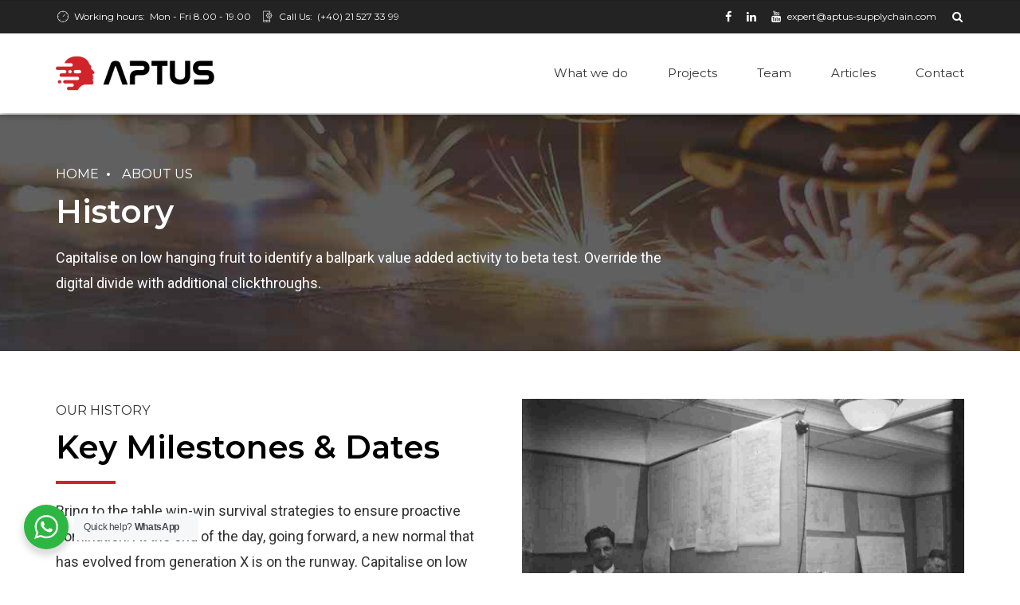

--- FILE ---
content_type: text/html; charset=UTF-8
request_url: https://aptus-supplychain.com/about-us/history/
body_size: 17659
content:
<!DOCTYPE html>
<html class="no-js" lang="en-US" data-bt-theme="Industrial 1.1.8">
<head><style>img.lazy{min-height:1px}</style><link rel="preload" href="https://aptus-supplychain.com/wp-content/plugins/w3-total-cache/pub/js/lazyload.min.js" as="script">

		<meta charset="UTF-8">
		<meta name="viewport" content="width=device-width, initial-scale=1, maximum-scale=1, user-scalable=no">
		<meta name="mobile-web-app-capable" content="yes">
		<meta name="apple-mobile-web-app-capable" content="yes"><style>
#wpadminbar #wp-admin-bar-wccp_free_top_button .ab-icon:before {
	content: "\f160";
	color: #02CA02;
	top: 3px;
}
#wpadminbar #wp-admin-bar-wccp_free_top_button .ab-icon {
	transform: rotate(45deg);
}
</style>
<meta name='robots' content='index, follow, max-image-preview:large, max-snippet:-1, max-video-preview:-1' />

	<!-- This site is optimized with the Yoast SEO plugin v19.7.1 - https://yoast.com/wordpress/plugins/seo/ -->
	<title>History - WMS</title>
	<link rel="canonical" href="https://aptus-supplychain.com/about-us/history/" />
	<meta property="og:locale" content="en_US" />
	<meta property="og:type" content="article" />
	<meta property="og:title" content="History - WMS" />
	<meta property="og:description" content="Capitalise on low hanging fruit to identify a ballpark value added activity to beta test. Override the digital divide with additional clickthroughs." />
	<meta property="og:url" content="https://aptus-supplychain.com/about-us/history/" />
	<meta property="og:site_name" content="WMS" />
	<meta property="og:image" content="https://aptus-supplychain.com/wp-content/uploads/2016/09/hero_inner_page.jpg" />
	<meta property="og:image:width" content="1280" />
	<meta property="og:image:height" content="640" />
	<meta property="og:image:type" content="image/jpeg" />
	<meta name="twitter:card" content="summary_large_image" />
	<meta name="twitter:label1" content="Est. reading time" />
	<meta name="twitter:data1" content="9 minutes" />
	<script type="application/ld+json" class="yoast-schema-graph">{"@context":"https://schema.org","@graph":[{"@type":"WebPage","@id":"https://aptus-supplychain.com/about-us/history/","url":"https://aptus-supplychain.com/about-us/history/","name":"History - WMS","isPartOf":{"@id":"https://aptus-supplychain.com/#website"},"primaryImageOfPage":{"@id":"https://aptus-supplychain.com/about-us/history/#primaryimage"},"image":{"@id":"https://aptus-supplychain.com/about-us/history/#primaryimage"},"thumbnailUrl":"https://aptus-supplychain.com/wp-content/uploads/2016/09/hero_inner_page.jpg","datePublished":"2016-10-26T07:03:51+00:00","dateModified":"2016-10-26T07:03:51+00:00","breadcrumb":{"@id":"https://aptus-supplychain.com/about-us/history/#breadcrumb"},"inLanguage":"en-US","potentialAction":[{"@type":"ReadAction","target":["https://aptus-supplychain.com/about-us/history/"]}]},{"@type":"ImageObject","inLanguage":"en-US","@id":"https://aptus-supplychain.com/about-us/history/#primaryimage","url":"https://aptus-supplychain.com/wp-content/uploads/2016/09/hero_inner_page.jpg","contentUrl":"https://aptus-supplychain.com/wp-content/uploads/2016/09/hero_inner_page.jpg","width":1280,"height":640},{"@type":"BreadcrumbList","@id":"https://aptus-supplychain.com/about-us/history/#breadcrumb","itemListElement":[{"@type":"ListItem","position":1,"name":"Home","item":"https://aptus-supplychain.com/"},{"@type":"ListItem","position":2,"name":"About us","item":"https://aptus-supplychain.com/about-us/"},{"@type":"ListItem","position":3,"name":"History"}]},{"@type":"WebSite","@id":"https://aptus-supplychain.com/#website","url":"https://aptus-supplychain.com/","name":"WMS","description":"Warehouse Management System, Supply Chain","potentialAction":[{"@type":"SearchAction","target":{"@type":"EntryPoint","urlTemplate":"https://aptus-supplychain.com/?s={search_term_string}"},"query-input":"required name=search_term_string"}],"inLanguage":"en-US"}]}</script>
	<!-- / Yoast SEO plugin. -->


<link rel='dns-prefetch' href='//js-eu1.hs-scripts.com' />
<link rel='dns-prefetch' href='//www.google.com' />
<link rel='dns-prefetch' href='//fonts.googleapis.com' />
<link rel="alternate" type="application/rss+xml" title="WMS &raquo; Feed" href="https://aptus-supplychain.com/feed/" />
<link rel="alternate" type="application/rss+xml" title="WMS &raquo; Comments Feed" href="https://aptus-supplychain.com/comments/feed/" />
<link rel='stylesheet' id='wp-block-library-css'  href='https://aptus-supplychain.com/wp-includes/css/dist/block-library/style.min.css?ver=5.9.10' type='text/css' media='all'  data-viewport-units-buggyfill='ignore' /><link rel='stylesheet' id='nta-css-popup-css'  href='https://aptus-supplychain.com/wp-content/plugins/wp-whatsapp/assets/dist/css/style.css?ver=5.9.10' type='text/css' media='all'  data-viewport-units-buggyfill='ignore' /><style id='global-styles-inline-css' type='text/css'>
body{--wp--preset--color--black: #000000;--wp--preset--color--cyan-bluish-gray: #abb8c3;--wp--preset--color--white: #ffffff;--wp--preset--color--pale-pink: #f78da7;--wp--preset--color--vivid-red: #cf2e2e;--wp--preset--color--luminous-vivid-orange: #ff6900;--wp--preset--color--luminous-vivid-amber: #fcb900;--wp--preset--color--light-green-cyan: #7bdcb5;--wp--preset--color--vivid-green-cyan: #00d084;--wp--preset--color--pale-cyan-blue: #8ed1fc;--wp--preset--color--vivid-cyan-blue: #0693e3;--wp--preset--color--vivid-purple: #9b51e0;--wp--preset--gradient--vivid-cyan-blue-to-vivid-purple: linear-gradient(135deg,rgba(6,147,227,1) 0%,rgb(155,81,224) 100%);--wp--preset--gradient--light-green-cyan-to-vivid-green-cyan: linear-gradient(135deg,rgb(122,220,180) 0%,rgb(0,208,130) 100%);--wp--preset--gradient--luminous-vivid-amber-to-luminous-vivid-orange: linear-gradient(135deg,rgba(252,185,0,1) 0%,rgba(255,105,0,1) 100%);--wp--preset--gradient--luminous-vivid-orange-to-vivid-red: linear-gradient(135deg,rgba(255,105,0,1) 0%,rgb(207,46,46) 100%);--wp--preset--gradient--very-light-gray-to-cyan-bluish-gray: linear-gradient(135deg,rgb(238,238,238) 0%,rgb(169,184,195) 100%);--wp--preset--gradient--cool-to-warm-spectrum: linear-gradient(135deg,rgb(74,234,220) 0%,rgb(151,120,209) 20%,rgb(207,42,186) 40%,rgb(238,44,130) 60%,rgb(251,105,98) 80%,rgb(254,248,76) 100%);--wp--preset--gradient--blush-light-purple: linear-gradient(135deg,rgb(255,206,236) 0%,rgb(152,150,240) 100%);--wp--preset--gradient--blush-bordeaux: linear-gradient(135deg,rgb(254,205,165) 0%,rgb(254,45,45) 50%,rgb(107,0,62) 100%);--wp--preset--gradient--luminous-dusk: linear-gradient(135deg,rgb(255,203,112) 0%,rgb(199,81,192) 50%,rgb(65,88,208) 100%);--wp--preset--gradient--pale-ocean: linear-gradient(135deg,rgb(255,245,203) 0%,rgb(182,227,212) 50%,rgb(51,167,181) 100%);--wp--preset--gradient--electric-grass: linear-gradient(135deg,rgb(202,248,128) 0%,rgb(113,206,126) 100%);--wp--preset--gradient--midnight: linear-gradient(135deg,rgb(2,3,129) 0%,rgb(40,116,252) 100%);--wp--preset--duotone--dark-grayscale: url('#wp-duotone-dark-grayscale');--wp--preset--duotone--grayscale: url('#wp-duotone-grayscale');--wp--preset--duotone--purple-yellow: url('#wp-duotone-purple-yellow');--wp--preset--duotone--blue-red: url('#wp-duotone-blue-red');--wp--preset--duotone--midnight: url('#wp-duotone-midnight');--wp--preset--duotone--magenta-yellow: url('#wp-duotone-magenta-yellow');--wp--preset--duotone--purple-green: url('#wp-duotone-purple-green');--wp--preset--duotone--blue-orange: url('#wp-duotone-blue-orange');--wp--preset--font-size--small: 13px;--wp--preset--font-size--medium: 20px;--wp--preset--font-size--large: 36px;--wp--preset--font-size--x-large: 42px;}.has-black-color{color: var(--wp--preset--color--black) !important;}.has-cyan-bluish-gray-color{color: var(--wp--preset--color--cyan-bluish-gray) !important;}.has-white-color{color: var(--wp--preset--color--white) !important;}.has-pale-pink-color{color: var(--wp--preset--color--pale-pink) !important;}.has-vivid-red-color{color: var(--wp--preset--color--vivid-red) !important;}.has-luminous-vivid-orange-color{color: var(--wp--preset--color--luminous-vivid-orange) !important;}.has-luminous-vivid-amber-color{color: var(--wp--preset--color--luminous-vivid-amber) !important;}.has-light-green-cyan-color{color: var(--wp--preset--color--light-green-cyan) !important;}.has-vivid-green-cyan-color{color: var(--wp--preset--color--vivid-green-cyan) !important;}.has-pale-cyan-blue-color{color: var(--wp--preset--color--pale-cyan-blue) !important;}.has-vivid-cyan-blue-color{color: var(--wp--preset--color--vivid-cyan-blue) !important;}.has-vivid-purple-color{color: var(--wp--preset--color--vivid-purple) !important;}.has-black-background-color{background-color: var(--wp--preset--color--black) !important;}.has-cyan-bluish-gray-background-color{background-color: var(--wp--preset--color--cyan-bluish-gray) !important;}.has-white-background-color{background-color: var(--wp--preset--color--white) !important;}.has-pale-pink-background-color{background-color: var(--wp--preset--color--pale-pink) !important;}.has-vivid-red-background-color{background-color: var(--wp--preset--color--vivid-red) !important;}.has-luminous-vivid-orange-background-color{background-color: var(--wp--preset--color--luminous-vivid-orange) !important;}.has-luminous-vivid-amber-background-color{background-color: var(--wp--preset--color--luminous-vivid-amber) !important;}.has-light-green-cyan-background-color{background-color: var(--wp--preset--color--light-green-cyan) !important;}.has-vivid-green-cyan-background-color{background-color: var(--wp--preset--color--vivid-green-cyan) !important;}.has-pale-cyan-blue-background-color{background-color: var(--wp--preset--color--pale-cyan-blue) !important;}.has-vivid-cyan-blue-background-color{background-color: var(--wp--preset--color--vivid-cyan-blue) !important;}.has-vivid-purple-background-color{background-color: var(--wp--preset--color--vivid-purple) !important;}.has-black-border-color{border-color: var(--wp--preset--color--black) !important;}.has-cyan-bluish-gray-border-color{border-color: var(--wp--preset--color--cyan-bluish-gray) !important;}.has-white-border-color{border-color: var(--wp--preset--color--white) !important;}.has-pale-pink-border-color{border-color: var(--wp--preset--color--pale-pink) !important;}.has-vivid-red-border-color{border-color: var(--wp--preset--color--vivid-red) !important;}.has-luminous-vivid-orange-border-color{border-color: var(--wp--preset--color--luminous-vivid-orange) !important;}.has-luminous-vivid-amber-border-color{border-color: var(--wp--preset--color--luminous-vivid-amber) !important;}.has-light-green-cyan-border-color{border-color: var(--wp--preset--color--light-green-cyan) !important;}.has-vivid-green-cyan-border-color{border-color: var(--wp--preset--color--vivid-green-cyan) !important;}.has-pale-cyan-blue-border-color{border-color: var(--wp--preset--color--pale-cyan-blue) !important;}.has-vivid-cyan-blue-border-color{border-color: var(--wp--preset--color--vivid-cyan-blue) !important;}.has-vivid-purple-border-color{border-color: var(--wp--preset--color--vivid-purple) !important;}.has-vivid-cyan-blue-to-vivid-purple-gradient-background{background: var(--wp--preset--gradient--vivid-cyan-blue-to-vivid-purple) !important;}.has-light-green-cyan-to-vivid-green-cyan-gradient-background{background: var(--wp--preset--gradient--light-green-cyan-to-vivid-green-cyan) !important;}.has-luminous-vivid-amber-to-luminous-vivid-orange-gradient-background{background: var(--wp--preset--gradient--luminous-vivid-amber-to-luminous-vivid-orange) !important;}.has-luminous-vivid-orange-to-vivid-red-gradient-background{background: var(--wp--preset--gradient--luminous-vivid-orange-to-vivid-red) !important;}.has-very-light-gray-to-cyan-bluish-gray-gradient-background{background: var(--wp--preset--gradient--very-light-gray-to-cyan-bluish-gray) !important;}.has-cool-to-warm-spectrum-gradient-background{background: var(--wp--preset--gradient--cool-to-warm-spectrum) !important;}.has-blush-light-purple-gradient-background{background: var(--wp--preset--gradient--blush-light-purple) !important;}.has-blush-bordeaux-gradient-background{background: var(--wp--preset--gradient--blush-bordeaux) !important;}.has-luminous-dusk-gradient-background{background: var(--wp--preset--gradient--luminous-dusk) !important;}.has-pale-ocean-gradient-background{background: var(--wp--preset--gradient--pale-ocean) !important;}.has-electric-grass-gradient-background{background: var(--wp--preset--gradient--electric-grass) !important;}.has-midnight-gradient-background{background: var(--wp--preset--gradient--midnight) !important;}.has-small-font-size{font-size: var(--wp--preset--font-size--small) !important;}.has-medium-font-size{font-size: var(--wp--preset--font-size--medium) !important;}.has-large-font-size{font-size: var(--wp--preset--font-size--large) !important;}.has-x-large-font-size{font-size: var(--wp--preset--font-size--x-large) !important;}
</style>
<link rel='stylesheet' id='contact-form-7-css'  href='https://aptus-supplychain.com/wp-content/plugins/contact-form-7/includes/css/styles.css?ver=5.6.3' type='text/css' media='all'  data-viewport-units-buggyfill='ignore' /><link rel='stylesheet' id='ppress-frontend-css'  href='https://aptus-supplychain.com/wp-content/plugins/wp-user-avatar/assets/css/frontend.min.css?ver=4.15.17' type='text/css' media='all'  data-viewport-units-buggyfill='ignore' /><link rel='stylesheet' id='ppress-flatpickr-css'  href='https://aptus-supplychain.com/wp-content/plugins/wp-user-avatar/assets/flatpickr/flatpickr.min.css?ver=4.15.17' type='text/css' media='all'  data-viewport-units-buggyfill='ignore' /><link rel='stylesheet' id='ppress-select2-css'  href='https://aptus-supplychain.com/wp-content/plugins/wp-user-avatar/assets/select2/select2.min.css?ver=5.9.10' type='text/css' media='all'  data-viewport-units-buggyfill='ignore' /><link rel='stylesheet' id='industrial_style_css-css'  href='https://aptus-supplychain.com/wp-content/themes/industrial/style.crush.css?ver=5.9.10' type='text/css' media='screen'  data-viewport-units-buggyfill='ignore' /><style id='industrial_style_css-inline-css' type='text/css'>
select, input{font-family: Roboto;} input:not([type='checkbox']):not([type='radio']), textarea, select{ font-family: "Montserrat";} input:not([type='checkbox']):not([type='radio']):not([type='submit']):focus, textarea:focus{-webkit-box-shadow: 0 0 4px 0 #d1232a; box-shadow: 0 0 4px 0 #d1232a;} html a:hover, .btLightSkin a:hover, .btDarkSkin .btLightSkin a:hover, .btLightSkin .btDarkSkin .btLightSkin a:hover, .btDarkSkin a:hover, .btLightSkin .btDarkSkin a:hover, .btDarkSkin.btLightSkin .btDarkSkin a:hover{ color: #d1232a;} .btLightSkin .btText a, .btDarkSkin .btLightSkin .btText a, .btLightSkin .btDarkSkin .btLightSkin .btText a, .btDarkSkin .btText a, .btLightSkin .btDarkSkin .btText a, .btDarkSkin.btLightSkin .btDarkSkin .btText a{color: #d1232a;} body{font-family: "Roboto",Arial,sans-serif;} .btContentHolder cite{ font-family: Montserrat;} h1, h2, h3, h4, h5, h6{font-family: "Montserrat";} .btContentHolder table thead th{ background-color: #d1232a; font-family: Montserrat;} .btAccentColorBackground{background-color: #d1232a !important;} .btAccentColorBackground .headline b.animate.animated{color: #d1232a;} .btAccentColorBackground .btDash.bottomDash .dash:after{border-color: #d1232a;} .btAccentDarkColorBackground{background-color: #8f181d !important;} .btAccentDarkColorBackground .headline b.animate.animated{color: #d1232a;} .btAccentVeryDarkColorBackground{background-color: #38090b !important;} .btAccentLightColorBackground{background-color: rgba(209,35,42,0.7) !important;} .btAlternateColorBackground{background-color: #d1232a !important;} .btAlternateDarkColorBackground{background-color: #8f181d !important;} .btAlternateVeryDarkColorBackground{background-color: #641114 !important;} .btAlternateLightColorBackground{background-color: rgba(209,35,42,0.6) !important;} .btAccentDarkHeader .btPreloader .animation > div:first-child, .btLightAccentHeader .btPreloader .animation > div:first-child{ background-color: #8f181d;} .btPreloader .animation .preloaderLogo{height: 100px;} .mainHeader{ font-family: "Montserrat";} .btMenuVertical.btAccentDarkHeader .mainHeader, .btMenuVertical.btLightAccentHeader .mainHeader{background-color: #FFFFFF;} .btMenuVertical.btLightAlternateHeader .mainHeader{background-color: #d1232a;} .menuPort{font-family: "Montserrat";} .menuPort nav ul li a:hover{color: #d1232a !important;} .menuPort nav > ul > li > a{line-height: 100px;} .btTextLogo{ line-height: 100px;} .btLogoArea .logo img{height: 100px;} .btHorizontalMenuTrigger{ line-height: 100px;} .btMenuHorizontal .menuPort nav > ul > li.current-menu-ancestor > a:after, .btMenuHorizontal .menuPort nav > ul > li.current-menu-item > a:after{ background-color: #d1232a;} .btAccentDarkHeader.btMenuHorizontal .menuPort nav > ul > li.current-menu-ancestor > a:after, .btAccentDarkHeader.btMenuHorizontal .menuPort nav > ul > li.current-menu-item > a:after, .btAccentLightHeader.btMenuHorizontal .menuPort nav > ul > li.current-menu-ancestor > a:after, .btAccentLightHeader.btMenuHorizontal .menuPort nav > ul > li.current-menu-item > a:after{background-color: #d1232a;} .btMenuHorizontal .menuPort nav > ul > li > ul li.current-menu-ancestor > a, .btMenuHorizontal .menuPort nav > ul > li > ul li.current-menu-item > a{color: #d1232a !important;} body.btMenuHorizontal .subToggler{ line-height: 100px;} .btMenuHorizontal .topBarInMenu{ height: 100px;} .btLightSkin.btAccentLightHeader.btMenuHorizontal .btBelowLogoArea .menuPort > nav > ul > li > a:hover, .btDarkSkin.btAccentLightHeader.btMenuHorizontal .btBelowLogoArea .menuPort > nav > ul > li > a:hover, .btLightSkin.btAccentLightHeader.btMenuHorizontal .topBar .menuPort > nav > ul > li > a:hover, .btDarkSkin.btAccentLightHeader.btMenuHorizontal .topBar .menuPort > nav > ul > li > a:hover{color: #d1232a !important;} .btAccentLightHeader.btMenuHorizontal:not(.btBelowMenu) .btBelowLogoArea, .btAccentLightHeader.btMenuHorizontal:not(.btBelowMenu) .topBar, .btAccentLightHeader.btMenuHorizontal.btStickyHeaderActive .btBelowLogoArea, .btAccentLightHeader.btMenuHorizontal.btStickyHeaderActive .topBar{background-color: #d1232a;} .btAccentLightHeader.btMenuHorizontal:not(.btBelowMenu) .btBelowLogoArea:before, .btAccentLightHeader.btMenuHorizontal:not(.btBelowMenu) .topBar:before, .btAccentLightHeader.btMenuHorizontal.btStickyHeaderActive .btBelowLogoArea:before, .btAccentLightHeader.btMenuHorizontal.btStickyHeaderActive .topBar:before{ background-color: #d1232a;} .btAccentLightHeader.btMenuHorizontal.btBelowMenu:not(.btStickyHeaderActive) .mainHeader .btBelowLogoArea, .btAccentLightHeader.btMenuHorizontal.btBelowMenu:not(.btStickyHeaderActive) .mainHeader .topBar{background-color: #d1232a;} .btLightSkin.btLightHeader.btMenuHorizontal .btBelowLogoArea .menuPort > nav > ul > li > a:hover, .btDarkSkin.btLightHeader.btMenuHorizontal .btBelowLogoArea .menuPort > nav > ul > li > a:hover, .btLightSkin.btLightHeader.btMenuHorizontal .topBar .menuPort > nav > ul > li > a:hover, .btDarkSkin.btLightHeader.btMenuHorizontal .topBar .menuPort > nav > ul > li > a:hover{color: #d1232a !important;} .btLightSkin.btAccentDarkHeader.btMenuHorizontal .mainHeader .menuPort > nav > ul > li > a:hover, .btDarkSkin.btAccentDarkHeader.btMenuHorizontal .mainHeader .menuPort > nav > ul > li > a:hover{color: #d1232a !important;} .btAccentDarkHeader.btMenuHorizontal:not(.btBelowMenu) .mainHeader, .btAccentDarkHeader.btMenuHorizontal.btStickyHeaderActive .mainHeader{background-color: #ffffff;} .btAccentDarkHeader.btMenuHorizontal.btBelowMenu:not(.btStickyHeaderActive) .mainHeader .port .btLogoArea{background-color: #d1232a;} .btLightSkin.btLightAccentHeader.btMenuHorizontal .mainHeader .btLogoArea .menuPort > nav > ul > li > a:hover, .btDarkSkin.btLightAccentHeader.btMenuHorizontal .mainHeader .btLogoArea .menuPort > nav > ul > li > a:hover{color: #d1232a !important;} .btLightAccentHeader.btMenuHorizontal:not(.btBelowMenu) .mainHeader, .btLightAccentHeader.btMenuHorizontal.btStickyHeaderActive .mainHeader{background-color: #d1232a;} .btLightAccentHeader.btMenuHorizontal.btBelowMenu:not(.btStickyHeaderActive) .mainHeader .port .btLogoArea{background-color: #d1232a;} .btLightSkin.btLightAlternateHeader.btMenuHorizontal .mainHeader .btLogoArea .menuPort > nav > ul > li > a:hover, .btDarkSkin.btLightAlternateHeader.btMenuHorizontal .mainHeader .btLogoArea .menuPort > nav > ul > li > a:hover{color: #d1232a !important;} .btLightAlternateHeader.btMenuHorizontal:not(.btBelowMenu) .mainHeader, .btLightAlternateHeader.btMenuHorizontal.btStickyHeaderActive .mainHeader{background-color: #d1232a;} .btLightAlternateHeader.btMenuHorizontal.btBelowMenu:not(.btStickyHeaderActive) .mainHeader .port .btLogoArea{background-color: #d1232a;} .btAccentDarkHeader.btMenuVertical > .menuPort .logo, .btLightAccentHeader.btMenuVertical > .menuPort .logo{background-color: #d1232a;} .btLightAlternateHeader.btMenuVertical > .menuPort .logo{background-color: #d1232a;} .btMenuVertical > .menuPort .btCloseVertical:before:hover{color: #d1232a;} @media (min-width: 1200px){.btMenuVerticalOn .btVerticalMenuTrigger .btIco a:before{color: #d1232a !important;} }.btMenuHorizontal .topBarInLogoArea{ height: 100px;} .btMenuHorizontal .topBarInLogoArea .topBarInLogoAreaCell{border: 0 solid #d1232a;} .btSearchInner.btFromTopBox{ background: #d1232a;} .btSearchInner.btFromTopBox form button:hover:before{color: #d1232a;} .btDarkSkin .btSiteFooter .port:before, .btLightSkin .btDarkSkin .btSiteFooter .port:before, .btDarkSkin.btLightSkin .btDarkSkin .btSiteFooter .port:before{background-color: #d1232a;} .btMediaBox.btQuote, .btMediaBox.btLink{ background-color: #d1232a;} .btArticleListItem .headline a:hover{color: #d1232a;} .btCommentsBox .vcard .posted{ font-family: "Montserrat";} .btCommentsBox .commentTxt p.edit-link, .btCommentsBox .commentTxt p.reply{ font-family: "Montserrat";} .comment-respond .btnOutline button[type="submit"]{font-family: "Montserrat";} a#cancel-comment-reply-link:hover{color: #d1232a;} .post-password-form input[type="submit"]{ background: #d1232a; font-family: "Montserrat";} .btPagination{font-family: "Montserrat";} .btPagination .paging a:hover:after{border-color: #d1232a;} span.btHighlight{ background-color: #d1232a;} .btArticleCategories a:not(:first-child):before{ background-color: #d1232a;} .btArticleMeta{font-family: "Montserrat";} body:not(.btNoDashInSidebar) .btBox > h4:after, body:not(.btNoDashInSidebar) .btCustomMenu > h4:after, body:not(.btNoDashInSidebar) .btTopBox > h4:after{ border-bottom: 3px solid #d1232a;} .btBox ul li.current-menu-item > a, .btCustomMenu ul li.current-menu-item > a, .btTopBox ul li.current-menu-item > a{color: #d1232a;} .btBox .ppTxt .header .headline a a:hover, .btCustomMenu .ppTxt .header .headline a a:hover, .btTopBox .ppTxt .header .headline a a:hover{color: #d1232a;} .btBox p.posted, .btBox .quantity, .btCustomMenu p.posted, .btCustomMenu .quantity, .btTopBox p.posted, .btTopBox .quantity{ font-family: Montserrat;} .widget_calendar table caption{background: #d1232a; font-family: "Montserrat";} .widget_rss li a.rsswidget{font-family: "Montserrat";} .fancy-select .trigger.open{color: #d1232a;} .fancy-select ul.options li:hover{color: #d1232a;} .widget_shopping_cart .total{ font-family: Montserrat;} .widget_shopping_cart .widget_shopping_cart_content .mini_cart_item .ppRemove a.remove{ background-color: #d1232a;} .widget_shopping_cart .widget_shopping_cart_content .mini_cart_item .ppRemove a.remove:hover{background-color: #d1232a;} .menuPort .widget_shopping_cart .widget_shopping_cart_content .btCartWidgetIcon span.cart-contents, .topTools .widget_shopping_cart .widget_shopping_cart_content .btCartWidgetIcon span.cart-contents, .topBarInLogoArea .widget_shopping_cart .widget_shopping_cart_content .btCartWidgetIcon span.cart-contents{ background-color: #d1232a; font: normal 10px/1 Montserrat;} .btMenuVertical .menuPort .widget_shopping_cart .widget_shopping_cart_content .btCartWidgetInnerContent .verticalMenuCartToggler, .btMenuVertical .topTools .widget_shopping_cart .widget_shopping_cart_content .btCartWidgetInnerContent .verticalMenuCartToggler, .btMenuVertical .topBarInLogoArea .widget_shopping_cart .widget_shopping_cart_content .btCartWidgetInnerContent .verticalMenuCartToggler{ background-color: #d1232a;} .widget_recent_reviews{font-family: Montserrat;} .widget_price_filter .price_slider_wrapper .ui-slider .ui-slider-handle{ background-color: #d1232a;} .btBox .tagcloud a, .btTags ul a{ background: #d1232a; font-family: "Montserrat";} .btSidebar .btIconWidget:hover .btIconWidgetText, footer .btIconWidget:hover .btIconWidgetText{color: #d1232a;} .btTopBox.widget_bt_text_image .widget_sp_image-description{ font-family: 'Roboto',arial,sans-serif;} .btMenuHorizontal .topTools .btIconWidget:hover, .btMenuHorizontal .topBarInMenu .btIconWidget:hover{color: #d1232a;} .btMenuHorizontal .topTools .btAccentIconWidget, .btMenuHorizontal .topBarInMenu .btAccentIconWidget{background-color: #d1232a;} .btTopToolsInMenuArea.btMenuHorizontal .topTools .btAccentIconWidget, .btTopToolsInMenuArea.btMenuHorizontal .topBarInMenu .btAccentIconWidget{background-color: #d1232a;} .btTopToolsInMenuArea.btMenuHorizontal .topTools .btAccentIconWidget:hover, .btTopToolsInMenuArea.btMenuHorizontal .topBarInMenu .btAccentIconWidget:hover{color: #d1232a;} .btAccentLightHeader.btMenuHorizontal .topTools .btAccentIconWidget, .btLightAccentHeader.btMenuHorizontal .topTools .btAccentIconWidget, .btAccentLightHeader.btMenuHorizontal .topBarInMenu .btAccentIconWidget, .btLightAccentHeader.btMenuHorizontal .topBarInMenu .btAccentIconWidget{background-color: #d1232a;} .btMenuHorizontal .topTools .btAccentIconWidget:hover, .btMenuHorizontal .topBarInMenu .btAccentIconWidget:hover{color: #d1232a;} .btTopToolsInMenuArea.btLightAccentHeader.btMenuHorizontal .topTools .btAccentIconWidget:hover, .btTopToolsInMenuArea.btLightAccentHeader.btMenuHorizontal .topBarInMenu .btAccentIconWidget:hover{background-color: #d1232a;} .btLightSkin.btAccentLightHeader.btMenuHorizontal .btBelowLogoArea .btIco.btIcoDefaultType.btIcoDefaultColor .btIcoHolder:hover:before, .btDarkSkin.btAccentLightHeader.btMenuHorizontal .btBelowLogoArea .btIco.btIcoDefaultType.btIcoDefaultColor .btIcoHolder:hover:before, .btLightSkin.btAccentLightHeader.btMenuHorizontal .topBar .btIco.btIcoDefaultType.btIcoDefaultColor .btIcoHolder:hover:before, .btDarkSkin.btAccentLightHeader.btMenuHorizontal .topBar .btIco.btIcoDefaultType.btIcoDefaultColor .btIcoHolder:hover:before{color: #d1232a;} .btLightSkin.btLightHeader.btMenuHorizontal .btBelowLogoArea .btIco.btIcoDefaultType.btIcoAccentColor .btIcoHolder:hover:before, .btDarkSkin.btLightHeader.btMenuHorizontal .btBelowLogoArea .btIco.btIcoDefaultType.btIcoAccentColor .btIcoHolder:hover:before, .btLightSkin.btLightHeader.btMenuHorizontal .topBar .btIco.btIcoDefaultType.btIcoAccentColor .btIcoHolder:hover:before, .btDarkSkin.btLightHeader.btMenuHorizontal .topBar .btIco.btIcoDefaultType.btIcoAccentColor .btIcoHolder:hover:before{color: #d1232a;} .btLightSkin.btLightHeader.btMenuHorizontal .btBelowLogoArea .btIco.btIcoDefaultType.btIcoDefaultColor .btIcoHolder:hover:before, .btDarkSkin.btLightHeader.btMenuHorizontal .btBelowLogoArea .btIco.btIcoDefaultType.btIcoDefaultColor .btIcoHolder:hover:before, .btLightSkin.btLightHeader.btMenuHorizontal .topBar .btIco.btIcoDefaultType.btIcoDefaultColor .btIcoHolder:hover:before, .btDarkSkin.btLightHeader.btMenuHorizontal .topBar .btIco.btIcoDefaultType.btIcoDefaultColor .btIcoHolder:hover:before{color: #d1232a;} .btLightSkin.btAccentDarkHeader.btMenuHorizontal .mainHeader .btIco.btIcoDefaultType.btIcoAccentColor .btIcoHolder:before, .btDarkSkin.btAccentDarkHeader.btMenuHorizontal .mainHeader .btIco.btIcoDefaultType.btIcoAccentColor .btIcoHolder:before{color: #d1232a;} .btLightSkin.btAccentDarkHeader.btMenuHorizontal .mainHeader .btIco.btIcoDefaultType .btIcoHolder:hover:before, .btDarkSkin.btAccentDarkHeader.btMenuHorizontal .mainHeader .btIco.btIcoDefaultType .btIcoHolder:hover:before{color: #d1232a;} .btLightSkin.btLightAccentHeader.btMenuHorizontal .mainHeader .btLogoArea .btIco.btIcoDefaultType.btIcoAccentColor .btIcoHolder:before, .btDarkSkin.btLightAccentHeader.btMenuHorizontal .mainHeader .btLogoArea .btIco.btIcoDefaultType.btIcoAccentColor .btIcoHolder:before{color: #d1232a;} .btLightSkin.btLightAccentHeader.btMenuHorizontal .mainHeader .btLogoArea .btIco.btIcoDefaultType .btIcoHolder:hover:before, .btDarkSkin.btLightAccentHeader.btMenuHorizontal .mainHeader .btLogoArea .btIco.btIcoDefaultType .btIcoHolder:hover:before{color: #d1232a;} .btLightSkin.btLightAlternateHeader.btMenuHorizontal .mainHeader .btLogoArea .btIco.btIcoDefaultType.btIcoAccentColor .btIcoHolder:before, .btDarkSkin.btLightAlternateHeader.btMenuHorizontal .mainHeader .btLogoArea .btIco.btIcoDefaultType.btIcoAccentColor .btIcoHolder:before{color: #d1232a;} .btLightSkin.btLightAlternateHeader.btMenuHorizontal .mainHeader .btLogoArea .btIco.btIcoDefaultType .btIcoHolder:hover:before, .btDarkSkin.btLightAlternateHeader.btMenuHorizontal .mainHeader .btLogoArea .btIco.btIcoDefaultType .btIcoHolder:hover:before{color: #d1232a;} .btSpecialHeaderIcon .btIco .btIcoHolder:before, .btSpecialHeaderIcon .btIconWidgetTitle, .btSpecialHeaderIcon .btIconWidgetText{color: #d1232a !important;} .btLightSkin .btBox .btSearch button:hover, .btDarkSkin .btLightSkin .btBox .btSearch button:hover, .btLightSkin .btDarkSkin .btLightSkin .btBox .btSearch button:hover, .btDarkSkin .btBox .btSearch button:hover, .btLightSkin .btDarkSkin .btBox .btSearch button:hover, .btDarkSkin.btLightSkin .btDarkSkin .btBox .btSearch button:hover, .btLightSkin form.woocommerce-product-search button:hover, .btDarkSkin .btLightSkin form.woocommerce-product-search button:hover, .btLightSkin .btDarkSkin .btLightSkin form.woocommerce-product-search button:hover, .btDarkSkin form.woocommerce-product-search button:hover, .btLightSkin .btDarkSkin form.woocommerce-product-search button:hover, .btDarkSkin.btLightSkin .btDarkSkin form.woocommerce-product-search button:hover{background: #d1232a !important; border-color: #d1232a !important;} .topTools .widget_search button, .topBarInMenu .widget_search button{ background: #d1232a;} .topTools .widget_search button:before, .topBarInMenu .widget_search button:before{ color: #d1232a;} .topTools .widget_search button:hover, .topBarInMenu .widget_search button:hover{background: #8f181d;} .btIcoFilledType.btIcoAccentColor.btIconHexagonShape.btIco .btIcoHolder .hex{fill: #d1232a;} .btIcoFilledType.btIcoAlternateColor.btIconHexagonShape.btIco .btIcoHolder .hex{fill: #d1232a;} .btIcoOutlineType.btIcoAccentColor.btIconHexagonShape.btIco .btIcoHolder .hex{ stroke: #d1232a;} .btIcoOutlineType.btIcoAlternateColor.btIconHexagonShape.btIco .btIcoHolder .hex{ stroke: #d1232a;} .btLightSkin .btIconHexagonShape.btIcoOutlineType.btIcoAccentColor.btIco:hover .btIcoHolder .hex, .btDarkSkin .btLightSkin .btIconHexagonShape.btIcoOutlineType.btIcoAccentColor.btIco:hover .btIcoHolder .hex, .btLightSkin .btDarkSkin .btLightSkin .btIconHexagonShape.btIcoOutlineType.btIcoAccentColor.btIco:hover .btIcoHolder .hex, .btDarkSkin .btIconHexagonShape.btIcoOutlineType.btIcoAccentColor.btIco:hover .btIcoHolder .hex, .btLightSkin .btDarkSkin .btIconHexagonShape.btIcoOutlineType.btIcoAccentColor.btIco:hover .btIcoHolder .hex, .btDarkSkin.btLightSkin .btDarkSkin .btIconHexagonShape.btIcoOutlineType.btIcoAccentColor.btIco:hover .btIcoHolder .hex{fill: #d1232a; stroke: #d1232a;} .btLightSkin .btIconHexagonShape.btIcoOutlineType.btIcoAlternateColor.btIco:hover .btIcoHolder .hex, .btDarkSkin .btLightSkin .btIconHexagonShape.btIcoOutlineType.btIcoAlternateColor.btIco:hover .btIcoHolder .hex, .btLightSkin .btDarkSkin .btLightSkin .btIconHexagonShape.btIcoOutlineType.btIcoAlternateColor.btIco:hover .btIcoHolder .hex, .btDarkSkin .btIconHexagonShape.btIcoOutlineType.btIcoAlternateColor.btIco:hover .btIcoHolder .hex, .btLightSkin .btDarkSkin .btIconHexagonShape.btIcoOutlineType.btIcoAlternateColor.btIco:hover .btIcoHolder .hex, .btDarkSkin.btLightSkin .btDarkSkin .btIconHexagonShape.btIcoOutlineType.btIcoAlternateColor.btIco:hover .btIcoHolder .hex{fill: #d1232a; stroke: #d1232a;} .btLightSkin .btIconHexagonShape.btIcoFilledType.btIcoAlternateColor.btIco:hover .btIcoHolder .hex, .btDarkSkin .btLightSkin .btIconHexagonShape.btIcoFilledType.btIcoAlternateColor.btIco:hover .btIcoHolder .hex, .btLightSkin .btDarkSkin .btLightSkin .btIconHexagonShape.btIcoFilledType.btIcoAlternateColor.btIco:hover .btIcoHolder .hex, .btDarkSkin .btIconHexagonShape.btIcoFilledType.btIcoAlternateColor.btIco:hover .btIcoHolder .hex, .btLightSkin .btDarkSkin .btIconHexagonShape.btIcoFilledType.btIcoAlternateColor.btIco:hover .btIcoHolder .hex, .btDarkSkin.btLightSkin .btDarkSkin .btIconHexagonShape.btIcoFilledType.btIcoAlternateColor.btIco:hover .btIcoHolder .hex{ stroke: #d1232a;} .btLightSkin .btIconHexagonShape.btIcoFilledType.btIcoAccentColor.btIco:hover .btIcoHolder .hex, .btDarkSkin .btLightSkin .btIconHexagonShape.btIcoFilledType.btIcoAccentColor.btIco:hover .btIcoHolder .hex, .btLightSkin .btDarkSkin .btLightSkin .btIconHexagonShape.btIcoFilledType.btIcoAccentColor.btIco:hover .btIcoHolder .hex, .btDarkSkin .btIconHexagonShape.btIcoFilledType.btIcoAccentColor.btIco:hover .btIcoHolder .hex, .btLightSkin .btDarkSkin .btIconHexagonShape.btIcoFilledType.btIcoAccentColor.btIco:hover .btIcoHolder .hex, .btDarkSkin.btLightSkin .btDarkSkin .btIconHexagonShape.btIcoFilledType.btIcoAccentColor.btIco:hover .btIcoHolder .hex{ stroke: #d1232a;} .btIconHexagonShape .btIco.btIcoFilledType .btIcoHolder svg .hex{ fill: #d1232a;} .btIconHexagonShape .btIco.btIcoFilledType:hover .btIcoHolder svg .hex{stroke: #d1232a;} .btIconHexagonShape .btIco.btIcoOutlineType .btIcoHolder svg .hex{stroke: #d1232a;} .btIconHexagonShape .btIco.btIcoOutlineType:hover .btIcoHolder svg .hex{stroke: #d1232a; fill: #d1232a;} .btIco.btIcoFilledType.btIcoAccentColor .btIcoHolder:before, .btIco.btIcoOutlineType.btIcoAccentColor:hover .btIcoHolder:before{-webkit-box-shadow: 0 0 0 1em #d1232a inset; box-shadow: 0 0 0 1em #d1232a inset;} .btIco.btIcoFilledType.btIcoAccentColor:hover .btIcoHolder:before, .btIco.btIcoOutlineType.btIcoAccentColor .btIcoHolder:before{-webkit-box-shadow: 0 0 0 1px #d1232a inset; box-shadow: 0 0 0 1px #d1232a inset; color: #d1232a;} .btIco.btIcoFilledType.btIcoAlternateColor .btIcoHolder:before, .btIco.btIcoOutlineType.btIcoAlternateColor:hover .btIcoHolder:before{-webkit-box-shadow: 0 0 0 1em #d1232a inset; box-shadow: 0 0 0 1em #d1232a inset;} .btIco.btIcoFilledType.btIcoAlternateColor:hover .btIcoHolder:before, .btIco.btIcoOutlineType.btIcoAlternateColor .btIcoHolder:before{-webkit-box-shadow: 0 0 0 1px #d1232a inset; box-shadow: 0 0 0 1px #d1232a inset; color: #d1232a;} .btLightSkin .btIco.btIcoDefaultType.btIcoAccentColor .btIcoHolder:before, .btLightSkin .btIco.btIcoDefaultType.btIcoDefaultColor:hover .btIcoHolder:before, .btDarkSkin .btLightSkin .btIco.btIcoDefaultType.btIcoAccentColor .btIcoHolder:before, .btDarkSkin .btLightSkin .btIco.btIcoDefaultType.btIcoDefaultColor:hover .btIcoHolder:before, .btLightSkin .btDarkSkin .btLightSkin .btIco.btIcoDefaultType.btIcoAccentColor .btIcoHolder:before, .btLightSkin .btDarkSkin .btLightSkin .btIco.btIcoDefaultType.btIcoDefaultColor:hover .btIcoHolder:before, .btDarkSkin .btIco.btIcoDefaultType.btIcoAccentColor .btIcoHolder:before, .btDarkSkin .btIco.btIcoDefaultType.btIcoDefaultColor:hover .btIcoHolder:before, .btLightSkin .btDarkSkin .btIco.btIcoDefaultType.btIcoAccentColor .btIcoHolder:before, .btLightSkin .btDarkSkin .btIco.btIcoDefaultType.btIcoDefaultColor:hover .btIcoHolder:before, .btDarkSkin.btLightSkin .btDarkSkin .btIco.btIcoDefaultType.btIcoAccentColor .btIcoHolder:before, .btDarkSkin.btLightSkin .btDarkSkin .btIco.btIcoDefaultType.btIcoDefaultColor:hover .btIcoHolder:before{color: #d1232a;} .btLightSkin .btIco.btIcoDefaultType.btIcoAlternateColor .btIcoHolder:before, .btDarkSkin .btLightSkin .btIco.btIcoDefaultType.btIcoAlternateColor .btIcoHolder:before, .btLightSkin .btDarkSkin .btLightSkin .btIco.btIcoDefaultType.btIcoAlternateColor .btIcoHolder:before, .btDarkSkin .btIco.btIcoDefaultType.btIcoAlternateColor .btIcoHolder:before, .btLightSkin .btDarkSkin .btIco.btIcoDefaultType.btIcoAlternateColor .btIcoHolder:before, .btDarkSkin.btLightSkin .btDarkSkin .btIco.btIcoDefaultType.btIcoAlternateColor .btIcoHolder:before{color: #d1232a;} .btIcoAccentColor span{color: #d1232a;} .btIcoAlternateColor span{color: #d1232a;} .btIcoDefaultColor:hover span{color: #d1232a;} .btBtn{ font-family: "Montserrat";} .btnFilledStyle.btnAccentColor, .btnOutlineStyle.btnAccentColor:hover{background-color: #d1232a; border: 2px solid #d1232a;} .btnOutlineStyle.btnAccentColor, .btnFilledStyle.btnAccentColor:hover{ border: 2px solid #d1232a; color: #d1232a;} .btnOutlineStyle.btnAccentColor span, .btnFilledStyle.btnAccentColor:hover span, .btnOutlineStyle.btnAccentColor span:before, .btnFilledStyle.btnAccentColor:hover span:before, .btnOutlineStyle.btnAccentColor a, .btnFilledStyle.btnAccentColor:hover a, .btnOutlineStyle.btnAccentColor .btIco a:before, .btnFilledStyle.btnAccentColor:hover .btIco a:before, .btnOutlineStyle.btnAccentColor button, .btnFilledStyle.btnAccentColor:hover button{color: #d1232a !important;} .btnBorderlessStyle.btnAccentColor span, .btnBorderlessStyle.btnNormalColor:hover span, .btnBorderlessStyle.btnAccentColor span:before, .btnBorderlessStyle.btnNormalColor:hover span:before, .btnBorderlessStyle.btnAccentColor a, .btnBorderlessStyle.btnNormalColor:hover a, .btnBorderlessStyle.btnAccentColor .btIco a:before, .btnBorderlessStyle.btnNormalColor:hover .btIco a:before, .btnBorderlessStyle.btnAccentColor button, .btnBorderlessStyle.btnNormalColor:hover button{color: #d1232a;} .btnFilledStyle.btnAlternateColor, .btnOutlineStyle.btnAlternateColor:hover{background-color: #d1232a; border: 2px solid #d1232a;} .btnOutlineStyle.btnAlternateColor, .btnFilledStyle.btnAlternateColor:hover{ border: 2px solid #d1232a; color: #d1232a;} .btnOutlineStyle.btnAlternateColor span, .btnFilledStyle.btnAlternateColor:hover span, .btnOutlineStyle.btnAlternateColor span:before, .btnFilledStyle.btnAlternateColor:hover span:before, .btnOutlineStyle.btnAlternateColor a, .btnFilledStyle.btnAlternateColor:hover a, .btnOutlineStyle.btnAlternateColor .btIco a:before, .btnFilledStyle.btnAlternateColor:hover .btIco a:before, .btnOutlineStyle.btnAlternateColor button, .btnFilledStyle.btnAlternateColor:hover button{color: #d1232a !important;} .btnBorderlessStyle.btnAlternateColor span, .btnBorderlessStyle.btnAlternateColor span:before, .btnBorderlessStyle.btnAlternateColor a, .btnBorderlessStyle.btnAlternateColor .btIco a:before, .btnBorderlessStyle.btnAlternateColor button{color: #d1232a;} .btCounterHolder{font-family: "Montserrat";} .btCounterHolder .btCountdownHolder .days_text, .btCounterHolder .btCountdownHolder .hours_text, .btCounterHolder .btCountdownHolder .minutes_text, .btCounterHolder .btCountdownHolder .seconds_text{ font-family: Montserrat; color: #d1232a;} .btProgressContent{font-family: "Montserrat";} .btProgressContent .btProgressAnim{ background-color: #d1232a;} .btShowTitle{ border-left: 4px solid #d1232a;} .btAccentColorBackground .btShowTitle{border-left: 4px solid #d1232a;} .btPriceTable .btPriceTableHeader{background: #d1232a;} .btPriceTableSticker{ font-family: "Montserrat";} .header .btSuperTitle{font-family: "Montserrat";} .header .btSubTitle{font-family: "Roboto";} .btDash.bottomDash .dash:after{ border-bottom: 4px solid #d1232a;} .btDash.topDash .btSuperTitle:after, .btDash.topDash .btSuperTitle:before{ border-top: 1px solid #d1232a;} .btNoMore{ font-family: Montserrat;} .btGridContent .header .btSuperTitle a:hover{color: #d1232a;} .btCatFilter{ font-family: Montserrat;} .btCatFilter .btCatFilterItem:hover{color: #d1232a;} .btCatFilter .btCatFilterItem.active{color: #d1232a;} .nbs a .nbsItem .nbsDir{ font-family: "Montserrat";} .btLightSkin .btSimpleArrows .nbs a:hover:before, .btDarkSkin .btLightSkin .btSimpleArrows .nbs a:hover:before, .btLightSkin .btDarkSkin .btLightSkin .btSimpleArrows .nbs a:hover:before, .btDarkSkin .btSimpleArrows .nbs a:hover:before, .btLightSkin .btDarkSkin .btSimpleArrows .nbs a:hover:before, .btDarkSkin.btLightSkin .btDarkSkin .btSimpleArrows .nbs a:hover:before{color: #d1232a !important;} .neighboringArticles .nbs a .nbsItem .nbsDir{ font-family: 'Roboto',arial,sans-serif;} .neighboringArticles .nbs a:hover .nbsDir{color: #d1232a;} .recentTweets small:before{ color: #d1232a;} .btInfoBar .btInfoBarMeta p strong{color: #d1232a;} .tabsHeader li{ font-family: "Montserrat";} .tabsVertical .tabAccordionTitle{ font-family: "Montserrat";} .btVisualizer{font-family: Montserrat;} form.wpcf7-form .wpcf7-submit{ background-color: #d1232a;} .btAnimNav li.btAnimNavDot{ font-family: Montserrat;} .btAnimNav li.btAnimNavNext:hover, .btAnimNav li.btAnimNavPrev:hover{border-color: #d1232a; color: #d1232a;} .headline b.animate.animated{ color: #d1232a;} .headline em.animate{ font-family: Roboto;} p.demo_store{ background-color: #d1232a;} .woocommerce .woocommerce-info a: not(.button), .woocommerce .woocommerce-message a: not(.button), .woocommerce-page .woocommerce-info a: not(.button), .woocommerce-page .woocommerce-message a: not(.button){color: #d1232a;} .woocommerce .woocommerce-message:before, .woocommerce .woocommerce-info:before, .woocommerce-page .woocommerce-message:before, .woocommerce-page .woocommerce-info:before{ color: #d1232a;} .woocommerce a.button, .woocommerce input[type="submit"], .woocommerce button[type="submit"], .woocommerce input.button, .woocommerce input.alt:hover, .woocommerce a.button.alt:hover, .woocommerce .button.alt:hover, .woocommerce button.alt:hover, .woocommerce-page a.button, .woocommerce-page input[type="submit"], .woocommerce-page button[type="submit"], .woocommerce-page input.button, .woocommerce-page input.alt:hover, .woocommerce-page a.button.alt:hover, .woocommerce-page .button.alt:hover, .woocommerce-page button.alt:hover{ font-family: Montserrat;} .woocommerce a.button:hover, .woocommerce input[type="submit"]:hover, .woocommerce .button:hover, .woocommerce button:hover, .woocommerce input.alt, .woocommerce a.button.alt, .woocommerce .button.alt, .woocommerce button.alt, .woocommerce-page a.button:hover, .woocommerce-page input[type="submit"]:hover, .woocommerce-page .button:hover, .woocommerce-page button:hover, .woocommerce-page input.alt, .woocommerce-page a.button.alt, .woocommerce-page .button.alt, .woocommerce-page button.alt{ font-family: "Montserrat";} .woocommerce p.lost_password:before, .woocommerce-page p.lost_password:before{ color: #d1232a;} .woocommerce form.login p.lost_password a:hover, .woocommerce-page form.login p.lost_password a:hover{color: #d1232a;} .woocommerce .added:after, .woocommerce .loading:after, .woocommerce-page .added:after, .woocommerce-page .loading:after{ background-color: #d1232a;} .woocommerce form .form-row .select2-container, .woocommerce-page form .form-row .select2-container{ font-family: "Montserrat";} .woocommerce div.product p.price, .woocommerce div.product span.price, .woocommerce-page div.product p.price, .woocommerce-page div.product span.price{ font-family: "Montserrat"; color: #d1232a;} .woocommerce div.product .stock, .woocommerce-page div.product .stock{color: #d1232a;} .woocommerce div.product a.reset_variations:hover, .woocommerce-page div.product a.reset_variations:hover{color: #d1232a;} .woocommerce .added_to_cart, .woocommerce-page .added_to_cart{ font-family: Montserrat;} .woocommerce .products ul li.product .btPriceTableSticker, .woocommerce ul.products li.product .btPriceTableSticker, .woocommerce-page .products ul li.product .btPriceTableSticker, .woocommerce-page ul.products li.product .btPriceTableSticker{ background: #d1232a;} .woocommerce .products ul li.product .price, .woocommerce ul.products li.product .price, .woocommerce-page .products ul li.product .price, .woocommerce-page ul.products li.product .price{ font-family: "Montserrat";} .woocommerce nav.woocommerce-pagination, .woocommerce-page nav.woocommerce-pagination{ font-family: "Montserrat";} .woocommerce nav.woocommerce-pagination ul li a:focus, .woocommerce nav.woocommerce-pagination ul li a:hover, .woocommerce nav.woocommerce-pagination ul li a.next, .woocommerce nav.woocommerce-pagination ul li a.prev, .woocommerce nav.woocommerce-pagination ul li span.current, .woocommerce-page nav.woocommerce-pagination ul li a:focus, .woocommerce-page nav.woocommerce-pagination ul li a:hover, .woocommerce-page nav.woocommerce-pagination ul li a.next, .woocommerce-page nav.woocommerce-pagination ul li a.prev, .woocommerce-page nav.woocommerce-pagination ul li span.current{background: #d1232a;} .woocommerce .star-rating span:before, .woocommerce-page .star-rating span:before{ color: #d1232a;} .woocommerce p.stars a[class^="star-"].active:after, .woocommerce p.stars a[class^="star-"]:hover:after, .woocommerce-page p.stars a[class^="star-"].active:after, .woocommerce-page p.stars a[class^="star-"]:hover:after{color: #d1232a;} .woocommerce-cart table.cart td.product-remove a.remove{ color: #d1232a; border: 1px solid #d1232a;} .woocommerce-cart table.cart td.product-remove a.remove:hover{background-color: #d1232a;} .woocommerce-cart .cart_totals .discount td{color: #d1232a;} .woocommerce-account header.title .edit{ color: #d1232a;} .woocommerce-account header.title .edit:before{ color: #d1232a;} .btLightSkin.woocommerce-page .product .headline a:hover, .btDarkSkin .btLightSkin.woocommerce-page .product .headline a:hover, .btLightSkin .btDarkSkin .btLightSkin.woocommerce-page .product .headline a:hover, .btDarkSkin.woocommerce-page .product .headline a:hover, .btLightSkin .btDarkSkin.woocommerce-page .product .headline a:hover, .btDarkSkin.btLightSkin .btDarkSkin.woocommerce-page .product .headline a:hover{color: #d1232a;} .btQuoteBooking .btTotalNextWrapper{ font-family: "Montserrat";} .btQuoteBooking .btContactNext{ border: #d1232a 2px solid; color: #d1232a;} .btQuoteBooking .btContactNext:hover, .btQuoteBooking .btContactNext:active{background-color: #d1232a !important;} .btQuoteBooking .btQuoteSwitch:hover{-webkit-box-shadow: 0 0 0 #d1232a inset,0 1px 5px rgba(0,0,0,.2); box-shadow: 0 0 0 #d1232a inset,0 1px 5px rgba(0,0,0,.2);} .btQuoteBooking .btQuoteSwitch.on .btQuoteSwitchInner{ background: #d1232a;} .btQuoteBooking .dd.ddcommon.borderRadiusTp .ddTitleText, .btQuoteBooking .dd.ddcommon.borderRadiusBtm .ddTitleText{ -webkit-box-shadow: 5px 0 0 #d1232a inset,0 2px 10px rgba(0,0,0,.2); box-shadow: 5px 0 0 #d1232a inset,0 2px 10px rgba(0,0,0,.2);} .btQuoteBooking .ui-slider .ui-slider-handle{ background: #d1232a;} .btQuoteBooking .btQuoteBookingForm .btQuoteTotal{ background: #d1232a;} .btQuoteBooking .btContactFieldMandatory.btContactFieldError input, .btQuoteBooking .btContactFieldMandatory.btContactFieldError textarea{border: 1px solid #d1232a; -webkit-box-shadow: 0 0 0 1px #d1232a inset; box-shadow: 0 0 0 1px #d1232a inset;} .btQuoteBooking .btContactFieldMandatory.btContactFieldError .dd.ddcommon.borderRadius .ddTitleText{border: 1px solid #d1232a; -webkit-box-shadow: 0 0 0 1px #d1232a inset; box-shadow: 0 0 0 1px #d1232a inset;} .btQuoteBooking .btContactFieldMandatory.btContactFieldError input:hover, .btQuoteBooking .btContactFieldMandatory.btContactFieldError textarea:hover{-webkit-box-shadow: 0 0 0 1px #d1232a inset,0 0 0 #d1232a inset,0 1px 5px rgba(0,0,0,.2); box-shadow: 0 0 0 1px #d1232a inset,0 0 0 #d1232a inset,0 1px 5px rgba(0,0,0,.2);} .btQuoteBooking .btContactFieldMandatory.btContactFieldError .dd.ddcommon.borderRadius:hover .ddTitleText{-webkit-box-shadow: 0 0 0 1px #d1232a inset,0 0 0 #d1232a inset,0 1px 5px rgba(0,0,0,.2); box-shadow: 0 0 0 1px #d1232a inset,0 0 0 #d1232a inset,0 1px 5px rgba(0,0,0,.2);} .btQuoteBooking .btContactFieldMandatory.btContactFieldError input:focus, .btQuoteBooking .btContactFieldMandatory.btContactFieldError textarea:focus{-webkit-box-shadow: 0 0 0 1px #d1232a inset,5px 0 0 #d1232a inset,0 1px 5px rgba(0,0,0,.2); box-shadow: 0 0 0 1px #d1232a inset,5px 0 0 #d1232a inset,0 1px 5px rgba(0,0,0,.2);} .btQuoteBooking .btContactFieldMandatory.btContactFieldError .dd.ddcommon.borderRadiusTp .ddTitleText{-webkit-box-shadow: 0 0 0 1px #d1232a inset,5px 0 0 #d1232a inset,0 1px 5px rgba(0,0,0,.2); box-shadow: 0 0 0 1px #d1232a inset,5px 0 0 #d1232a inset,0 1px 5px rgba(0,0,0,.2);} .btQuoteBooking .btSubmitMessage{color: #d1232a;} .btDatePicker .ui-datepicker-header{ background-color: #d1232a;} .btQuoteBooking .btContactSubmit{font-family: "Montserrat"; background-color: #d1232a; border: 1px solid #d1232a;} .btQuoteBooking .btContactSubmit:hover{ color: #d1232a;} .btPayPalButton:hover{-webkit-box-shadow: 0 0 0 #d1232a inset,0 1px 5px rgba(0,0,0,.2); box-shadow: 0 0 0 #d1232a inset,0 1px 5px rgba(0,0,0,.2);} #btSettingsPanel #btSettingsPanelToggler:before{ color: #d1232a;} #btSettingsPanel h4{ background-color: #d1232a;} #btSettingsPanel .btSettingsPanelRow.btAccentColorRow .trigger, #btSettingsPanel .btSettingsPanelRow.btAccentColorRow select{border-color: #d1232a;} #btSettingsPanel .btSettingsPanelRow.btAlternateColorRow .trigger, #btSettingsPanel .btSettingsPanelRow.btAlternateColorRow select{border-color: #d1232a;}
.icon { font-size: 1.5rem; }
</style>
<link rel='stylesheet' id='industrial_style_print_css-css'  href='https://aptus-supplychain.com/wp-content/themes/industrial/print.css?ver=5.9.10' type='text/css' media='print'  data-viewport-units-buggyfill='ignore' /><link rel='stylesheet' id='industrial_buggyfill_css-css'  href='https://aptus-supplychain.com/wp-content/themes/industrial/css/viewport-buggyfill.css?ver=5.9.10' type='text/css' media='screen'  data-viewport-units-buggyfill='ignore' /><link rel='stylesheet' id='industrial_magnific-popup_css-css'  href='https://aptus-supplychain.com/wp-content/themes/industrial/css/magnific-popup.css?ver=5.9.10' type='text/css' media='screen'  data-viewport-units-buggyfill='ignore' /><!--[if lte IE 9]><link rel='stylesheet' id='industrial_ie9_css-css'  href='https://aptus-supplychain.com/wp-content/themes/industrial/css/ie9.css?ver=5.9.10' type='text/css' media='screen'  data-viewport-units-buggyfill='ignore' /><![endif]--><link rel='stylesheet' id='boldthemes_fonts-css'  href='https://fonts.googleapis.com/css?family=Roboto%3A100%2C200%2C300%2C400%2C500%2C600%2C700%2C800%2C900%2C100italic%2C200italic%2C300italic%2C400italic%2C500italic%2C600italic%2C700italic%2C800italic%2C900italic%7CMontserrat%3A100%2C200%2C300%2C400%2C500%2C600%2C700%2C800%2C900%2C100italic%2C200italic%2C300italic%2C400italic%2C500italic%2C600italic%2C700italic%2C800italic%2C900italic%7CMontserrat%3A100%2C200%2C300%2C400%2C500%2C600%2C700%2C800%2C900%2C100italic%2C200italic%2C300italic%2C400italic%2C500italic%2C600italic%2C700italic%2C800italic%2C900italic%7CRoboto%3A100%2C200%2C300%2C400%2C500%2C600%2C700%2C800%2C900%2C100italic%2C200italic%2C300italic%2C400italic%2C500italic%2C600italic%2C700italic%2C800italic%2C900italic%7CMontserrat%3A100%2C200%2C300%2C400%2C500%2C600%2C700%2C800%2C900%2C100italic%2C200italic%2C300italic%2C400italic%2C500italic%2C600italic%2C700italic%2C800italic%2C900italic&#038;subset=latin%2Clatin-ext&#038;ver=1.0.0' type='text/css' media='all'  data-viewport-units-buggyfill='ignore' /><link rel='stylesheet' id='boldthemes_css-css'  href='https://aptus-supplychain.com/wp-content/themes/industrial/framework/css/style.css?ver=5.9.10' type='text/css' media='all'  data-viewport-units-buggyfill='ignore' /><link rel='stylesheet' id='customizer-css'  href='https://aptus-supplychain.com/wp-content/plugins/aptus-customizer//customizer.css?ver=1.1.4' type='text/css' media='all'  data-viewport-units-buggyfill='ignore' /><script type='text/javascript' src='https://aptus-supplychain.com/wp-content/plugins/enable-jquery-migrate-helper/js/jquery/jquery-1.12.4-wp.js?ver=1.12.4-wp' id='jquery-core-js'></script>
<script type='text/javascript' src='https://aptus-supplychain.com/wp-content/plugins/bt_cost_calculator/jquery.dd.js?ver=5.9.10' id='bt_cc_dd-js'></script>
<script type='text/javascript' src='https://aptus-supplychain.com/wp-content/plugins/bt_cost_calculator/cc.main.js?ver=5.9.10' id='bt_cc_main-js'></script>
<script type='text/javascript' src='https://aptus-supplychain.com/wp-content/plugins/industrial/bt_elements.js?ver=5.9.10' id='bt_plugin_enqueue-js'></script>
<script type='text/javascript' src='https://aptus-supplychain.com/wp-content/plugins/wp-user-avatar/assets/flatpickr/flatpickr.min.js?ver=4.15.17' id='ppress-flatpickr-js'></script>
<script type='text/javascript' src='https://aptus-supplychain.com/wp-content/plugins/wp-user-avatar/assets/select2/select2.min.js?ver=4.15.17' id='ppress-select2-js'></script>
<!--[if lte IE 9]><script type='text/javascript' src='https://aptus-supplychain.com/wp-content/themes/industrial/framework/js/html5shiv.min.js?ver=1' id='html5shiv.min-js'></script>
<![endif]--><!--[if lte IE 9]><script type='text/javascript' src='https://aptus-supplychain.com/wp-content/themes/industrial/framework/js/respond.min.js?ver=1' id='respond.min-js'></script>
<![endif]--><script type='text/javascript' src='https://aptus-supplychain.com/wp-content/themes/industrial/framework/js/modernizr.custom.js?ver=5.9.10' id='industrial_modernizr_js-js'></script>
<script type='text/javascript' id='industrial_modernizr_js-js-after'>
(function(w,d,s,l,i){
    w[l]=w[l]||[];
    w[l].push({'gtm.start': new Date().getTime(), event:'gtm.js'});
    var f=d.getElementsByTagName(s)[0],
        j=d.createElement(s),dl=l!='dataLayer'?'&l='+l:'';
    j.async=true;
    j.src='https://www.googletagmanager.com/gtm.js?id='+i+dl;
    f.parentNode.insertBefore(j,f);
  })(window,document,'script','dataLayer','GTM-PW65WB3V');
</script>

<script async src="https://www.googletagmanager.com/gtag/js?id=G-M55DNC9HNY"></script>
<script>
  window.dataLayer = window.dataLayer || [];
  function gtag(){dataLayer.push(arguments);}
  gtag('js', new Date());
  gtag('config', 'G-M55DNC9HNY');
  gtag('config', 'UA-42589895-2');  // Adding second configuration
</script>
<link rel="https://api.w.org/" href="https://aptus-supplychain.com/wp-json/" /><link rel="alternate" type="application/json" href="https://aptus-supplychain.com/wp-json/wp/v2/pages/2272" /><link rel="EditURI" type="application/rsd+xml" title="RSD" href="https://aptus-supplychain.com/xmlrpc.php?rsd" />
<link rel="wlwmanifest" type="application/wlwmanifest+xml" href="https://aptus-supplychain.com/wp-includes/wlwmanifest.xml" /> 
<meta name="generator" content="WordPress 5.9.10" />
<link rel='shortlink' href='https://aptus-supplychain.com/?p=2272' />
<link rel="alternate" type="application/json+oembed" href="https://aptus-supplychain.com/wp-json/oembed/1.0/embed?url=https%3A%2F%2Faptus-supplychain.com%2Fabout-us%2Fhistory%2F" />
<link rel="alternate" type="text/xml+oembed" href="https://aptus-supplychain.com/wp-json/oembed/1.0/embed?url=https%3A%2F%2Faptus-supplychain.com%2Fabout-us%2Fhistory%2F&#038;format=xml" />
			<!-- DO NOT COPY THIS SNIPPET! Start of Page Analytics Tracking for HubSpot WordPress plugin v11.1.66-->
			<script class="hsq-set-content-id" data-content-id="standard-page">
				var _hsq = _hsq || [];
				_hsq.push(["setContentType", "standard-page"]);
			</script>
			<!-- DO NOT COPY THIS SNIPPET! End of Page Analytics Tracking for HubSpot WordPress plugin -->
			<link rel="icon" href="https://aptus-supplychain.com/wp-content/uploads/2018/05/g3884-100x100.png" sizes="32x32" />
<link rel="icon" href="https://aptus-supplychain.com/wp-content/uploads/2018/05/g3884.png" sizes="192x192" />
<link rel="apple-touch-icon" href="https://aptus-supplychain.com/wp-content/uploads/2018/05/g3884.png" />
<meta name="msapplication-TileImage" content="https://aptus-supplychain.com/wp-content/uploads/2018/05/g3884.png" />
<script>window.bt_bb_preview = false</script><script>window.bt_bb_fe_preview = false</script><script>window.bt_bb_custom_elements = true;</script>	
</head>

<body class="page-template-default page page-id-2272 page-child parent-pageid-15 bodyPreloader btMenuRightEnabled btStickyEnabled btHideHeadline btLightSkin btRemovePreloader btSoftRoundedButtons btLightHeader btNoSidebar bt_bb_plugin_active bt_bb_fe_preview_toggle none" data-autoplay="0" >

<div class="btPageWrap" id="top">
	
    <header class="mainHeader btClear gutter ">
        <div class="port">
							<div class="topBar btClear">
					<div class="topBarPort btClear">
												<div class="topTools btTopToolsLeft btTextLeft">
							<span class="btIconWidget  btWidgetWithText"><span class="btIconWidgetIcon"><span class="btIco btIcoDefaultType btIcoDefaultColor"><span  data-ico-pr="&#xf10f;" class="btIcoHolder"></span></span></span><span class="btIconWidgetContent"><span class="btIconWidgetTitle">Working hours:</span><span class="btIconWidgetText">Mon - Fri 8.00 - 19.00 </span></span></span><a href="tel:+40215273399" target="_blank" class="btIconWidget  btWidgetWithText"><span class="btIconWidgetIcon"><span class="btIco btIcoDefaultType btIcoDefaultColor"><span  data-ico-pr="&#xf134;" class="btIcoHolder"></span></span></span><span class="btIconWidgetContent"><span class="btIconWidgetTitle">Call Us: </span><span class="btIconWidgetText">(+40) 21 527 33 99</span></span></a>						</div><!-- /ttLeft -->
																		<div class="topTools btTopToolsRight btTextRight">
							<a href="https://www.facebook.com/APTUSSupplyChain/" target="_blank" class="btIconWidget "><span class="btIconWidgetIcon"><span class="btIco btIcoDefaultType btIcoDefaultColor"><span  data-ico-fa="&#xf09a;" class="btIcoHolder"></span></span></span></a><a href="https://www.linkedin.com/company/aptus-supplychain/" target="_blank" class="btIconWidget "><span class="btIconWidgetIcon"><span class="btIco btIcoDefaultType btIcoDefaultColor"><span  data-ico-fa="&#xf0e1;" class="btIcoHolder"></span></span></span></a><a href="https://www.youtube.com/channel/UCEFm6cuBnwKfo8ucP3k70uw" target="_blank" class="btIconWidget "><span class="btIconWidgetIcon"><span class="btIco btIcoDefaultType btIcoDefaultColor"><span  data-ico-fa="&#xf167;" class="btIcoHolder"></span></span></span></a><a href="mailto:expert@aptus-supplychain.com" target="_blank" class="btIconWidget  btWidgetWithText"><span class="btIconWidgetContent"><span class="btIconWidgetTitle">expert@aptus-supplychain.com</span></span></a><div class="btTopBox widget_search"><div class="btSearch"><span class="btIco btIcoDefaultType btIcoDefaultColor"><a href="#" target="_self" data-ico-fa="&#xf002;" class="btIcoHolder"></a></span>
		<div class="btSearchInner gutter" role="search">
			<div class="btSearchInnerContent port">
				<form action="https://aptus-supplychain.com/" method="get"><input type="text" name="s" placeholder="Looking for..." class="untouched">
				<button type="submit" data-icon="&#xf105;"></button>
				</form>
				<div class="btSearchInnerClose"><span class="btIco "><a href="#" target="_self" data-ico-fa="&#xf00d;" class="btIcoHolder"></a></span></div>
			</div>
		</div></div></div>						</div><!-- /ttRight -->
											</div><!-- /topBarPort -->
				</div><!-- /topBar -->
						<div class="btLogoArea menuHolder btClear">
									<span class="btVerticalMenuTrigger">&nbsp;<span class="btIco btIcoDefaultType"><a href="#" target="_self" data-ico-fa="&#xf0c9;" class="btIcoHolder"></a></span></span>
					<span class="btHorizontalMenuTrigger">&nbsp;<span class="btIco btIcoDefaultType"><a href="#" target="_self" data-ico-fa="&#xf0c9;" class="btIcoHolder"></a></span></span>
								<div class="logo">
					<span>
						<a href="https://aptus-supplychain.com/"><img class="btMainLogo lazy" data-hw="2.2" src="data:image/svg+xml,%3Csvg%20xmlns='http://www.w3.org/2000/svg'%20viewBox='0%200%20660%20300'%3E%3C/svg%3E" data-src="https://aptus-supplychain.com/wp-content/uploads/2018/05/logo-gray-white-aptus-1.png" alt="WMS"></a>					</span>
				</div><!-- /logo -->
								<div class="menuPort">
											<nav>
						<ul id="menu-article-menu" class="menu"><li id="menu-item-3362" class="menu-item menu-item-type-custom menu-item-object-custom menu-item-home menu-item-3362"><a href="https://aptus-supplychain.com#what-we-do">What we do</a></li><li id="menu-item-3367" class="menu-item menu-item-type-custom menu-item-object-custom menu-item-home menu-item-3367"><a href="https://aptus-supplychain.com#latest-project">Projects</a></li><li id="menu-item-3366" class="menu-item menu-item-type-custom menu-item-object-custom menu-item-home menu-item-3366"><a href="https://aptus-supplychain.com#our-team">Team</a></li><li id="menu-item-3519" class="menu-item menu-item-type-post_type menu-item-object-page menu-item-3519"><a href="https://aptus-supplychain.com/articles/">Articles</a></li><li id="menu-item-3364" class="menu-item menu-item-type-custom menu-item-object-custom menu-item-3364"><a href="#call-to-action">Contact</a></li>
</ul>					</nav>
				</div><!-- .menuPort -->
			</div><!-- /menuHolder / btBelowLogoArea -->
		</div><!-- /port -->
    </header><!-- /.mainHeader -->
	<div class="btContentWrap btClear">
		<section class="boldSection bottomSemiSpaced btPageHeadline gutter  topSemiSpaced btTextLeft wBackground cover btParallax btDarkSkin btBackgroundOverlay btSolidDarkBackground  lazy" style="" data-bg="url(https://aptus-supplychain.com/wp-content/uploads/2016/09/hero_inner_page.jpg)" data-parallax="0.8" data-parallax-offset="0"><div class="port"><header class="header btClear large" ><div class="btSuperTitle"><span><div class="btBreadCrumbs"><nav><ul><li><a href="https://aptus-supplychain.com/">Home</a></li><li><a href="https://aptus-supplychain.com/about-us/">About us</a></li></ul></nav></div></span></div><div class="dash"><h2><span class="headline">History</span></h2></div><div class="btSubTitle">Capitalise on low hanging fruit to identify a ballpark value added activity to beta test. Override the digital divide with additional clickthroughs.</div></header></div></section>				<div class="btContentHolder">
			
			<div class="btContent">
			<div class="bt_bb_wrapper" data-templates-time=""><section id="bt_section67abfd03e6380"  class="boldSection topSemiSpaced bottomSemiSpaced gutter boxed inherit" ><div class="port"><div class="boldCell"><div class="boldCellInner"><div class="boldRow " ><div class="boldRowInner"><div class="rowItem col-md-6 col-sm-12 btTextLeft animate animate-fadein inherit"  data-width="6"><div class="rowItemContent" ><header class="header btClear large btDash bottomDash  " ><div class="btSuperTitle"><span>OUR HISTORY</span></div><div class="dash"><h2><span class="headline">Key Milestones &amp; Dates</span></h2></div><div class="btSubTitle">Bring to the table win-win survival strategies to ensure proactive domination. At the end of the day, going forward, a new normal that has evolved from generation X is on the runway. Capitalise on low hanging fruit to identify a ballpark value added activity to beta test. </div></header><div class="btClear btSeparator bottomSmallSpaced noBorder" ><hr></div><div class="btText" ><p>Proactively fabricate one-to-one materials via effective e-business. Completely synergize scalable e-commerce rather than high standards in e-services. Assertively iterate resource maximizing products after leading-edge intellectual capital.</p>
</div><div class="btClear btSeparator topSemiSpaced noBorder" ><hr></div></div></div><div class="rowItem col-md-6 col-sm-12 btTextLeft animate animate-fadein inherit"  data-width="6"><div class="rowItemContent" ><div class="bpgPhoto " ><div class="btImage"><img class="lazy" src="data:image/svg+xml,%3Csvg%20xmlns='http://www.w3.org/2000/svg'%20viewBox='0%200%201200%20800'%3E%3C/svg%3E" data-src="https://aptus-supplychain.com/wp-content/uploads/2016/10/inner_history_2.jpg" alt="" title=""></div></div><div class="btClear btSeparator topSemiSpaced noBorder" ><hr></div></div></div></div></div><div class="boldRow " ><div class="boldRowInner"><div class="rowItem col-md-12 col-ms-12  btTextLeft"  data-width="12"><div class="rowItemContent" ><div class="btClear btSeparator bottomSemiSpaced border" ><hr></div></div></div></div></div><div class="boldRow " ><div class="boldRowInner"><div class="rowItem col-md-3 col-sm-6 col-ms-12 btTextLeft"  data-width="3"><div class="rowItemContent" ><div class="btCounterHolder  btCounterNormalSize"><span class="btCounter animate" data-digit-length="4"><span class="onedigit p4 d1" data-digit="1"><span class="n0">0</span><span class="n1">1</span><span class="n2">2</span><span class="n3">3</span><span class="n4">4</span><span class="n5">5</span><span class="n6">6</span><span class="n7">7</span><span class="n8">8</span><span class="n9">9</span><span class="n0">0</span></span><span class="onedigit p3 d9" data-digit="9"><span class="n0">0</span><span class="n1">1</span><span class="n2">2</span><span class="n3">3</span><span class="n4">4</span><span class="n5">5</span><span class="n6">6</span><span class="n7">7</span><span class="n8">8</span><span class="n9">9</span><span class="n0">0</span></span><span class="onedigit p2 d2" data-digit="2"><span class="n0">0</span><span class="n1">1</span><span class="n2">2</span><span class="n3">3</span><span class="n4">4</span><span class="n5">5</span><span class="n6">6</span><span class="n7">7</span><span class="n8">8</span><span class="n9">9</span><span class="n0">0</span></span><span class="onedigit p1 d4" data-digit="4"><span class="n0">0</span><span class="n1">1</span><span class="n2">2</span><span class="n3">3</span><span class="n4">4</span><span class="n5">5</span><span class="n6">6</span><span class="n7">7</span><span class="n8">8</span><span class="n9">9</span><span class="n0">0</span></span></span></div><div class="btClear btSeparator topSmallSpaced noBorder" ><hr></div><header class="header btClear small  " ><div class="btSuperTitle"><span>VISION TO PLAN</span></div><div class="dash"><h4><span class="headline">Iterative approaches<br></span></h4></div><div class="btSubTitle">Dynamically innovate resource-leveling customer service for state of the art customer service.</div></header><div class="btClear btSeparator topSemiSpaced noBorder" ><hr></div></div></div><div class="rowItem col-md-6 col-sm-12 btTextLeft inherit"  data-width="6"><div class="rowItemContent" ><div class="btText" ><p>Dynamically target high-payoff intellectual capital for customized technologies. Objectively integrate emerging core competencies before process-centric communities. Dramatically evisculate holistic innovation rather than client-centric data.</p>
<p>Progressively maintain extensive infomediaries via extensible niches. Dramatically disseminate standardized metrics after resource-leveling processes. Objectively pursue diverse catalysts for change for interoperable meta-services.</p>
<p>Proactively fabricate one-to-one materials via effective e-business. Completely synergize scalable e-commerce rather than high standards in e-services. Assertively iterate resource maximizing products after leading-edge intellectual capital.</p>
</div><div class="btClear btSeparator topSmallSpaced bottomExtraSmallSpaced noBorder" ><hr></div><div class="boldRow " ><div class="boldRowInner"><div class="rowItem rowInnerItem col-sm-6  btTextLeft inherit animate animate-fadein"  ><div class="rowItemContent"><div class="bpgPhoto " ><div class="btImage"><img class="lazy" src="data:image/svg+xml,%3Csvg%20xmlns='http://www.w3.org/2000/svg'%20viewBox='0%200%201200%20800'%3E%3C/svg%3E" data-src="https://aptus-supplychain.com/wp-content/uploads/2016/10/inner_history_1.jpg" alt="" title=""></div></div></div></div><div class="rowItem rowInnerItem col-sm-6  btTextLeft inherit animate animate-fadein"  ><div class="rowItemContent"><div class="bpgPhoto " ><div class="btImage"><img class="lazy" src="data:image/svg+xml,%3Csvg%20xmlns='http://www.w3.org/2000/svg'%20viewBox='0%200%201200%20800'%3E%3C/svg%3E" data-src="https://aptus-supplychain.com/wp-content/uploads/2016/10/inner_history_3.jpg" alt="" title=""></div></div></div></div></div></div><div class="btClear btSeparator topSemiSpaced noBorder" ><hr></div></div></div><div class="rowItem col-md-3 col-sm-6 col-ms-12 btTextLeft"  data-width="3"><div class="rowItemContent" ></div></div></div></div><div class="boldRow " ><div class="boldRowInner"><div class="rowItem col-md-12 col-ms-12  btTextLeft"  data-width="12"><div class="rowItemContent" ><div class="btClear btSeparator bottomSemiSpaced border" ><hr></div></div></div></div></div><div class="boldRow " ><div class="boldRowInner"><div class="rowItem col-md-3 col-sm-6 col-ms-12 btTextLeft"  data-width="3"><div class="rowItemContent" ><div class="btCounterHolder  btCounterNormalSize"><span class="btCounter animate" data-digit-length="4"><span class="onedigit p4 d1" data-digit="1"><span class="n0">0</span><span class="n1">1</span><span class="n2">2</span><span class="n3">3</span><span class="n4">4</span><span class="n5">5</span><span class="n6">6</span><span class="n7">7</span><span class="n8">8</span><span class="n9">9</span><span class="n0">0</span></span><span class="onedigit p3 d9" data-digit="9"><span class="n0">0</span><span class="n1">1</span><span class="n2">2</span><span class="n3">3</span><span class="n4">4</span><span class="n5">5</span><span class="n6">6</span><span class="n7">7</span><span class="n8">8</span><span class="n9">9</span><span class="n0">0</span></span><span class="onedigit p2 d6" data-digit="6"><span class="n0">0</span><span class="n1">1</span><span class="n2">2</span><span class="n3">3</span><span class="n4">4</span><span class="n5">5</span><span class="n6">6</span><span class="n7">7</span><span class="n8">8</span><span class="n9">9</span><span class="n0">0</span></span><span class="onedigit p1 d7" data-digit="7"><span class="n0">0</span><span class="n1">1</span><span class="n2">2</span><span class="n3">3</span><span class="n4">4</span><span class="n5">5</span><span class="n6">6</span><span class="n7">7</span><span class="n8">8</span><span class="n9">9</span><span class="n0">0</span></span></span></div><div class="btClear btSeparator topSmallSpaced bottomExtraSmallSpaced noBorder" ><hr></div><header class="header btClear small  " ><div class="btSuperTitle"><span> PLAN TO MARKET</span></div><div class="dash"><h4><span class="headline">Customer service<br></span></h4></div><div class="btSubTitle">Objectively innovate empowered manufactured products whereas parallel platforms. </div></header><div class="btClear btSeparator topSemiSpaced noBorder" ><hr></div></div></div><div class="rowItem col-md-6 col-sm-12 btTextLeft inherit"  data-width="6"><div class="rowItemContent" ><div class="btText" ><p>Dynamically target high-payoff intellectual capital for customized technologies. Objectively integrate emerging core competencies before process-centric communities. Dramatically evisculate holistic innovation rather than user based relative client-centric data.</p>
</div><div class="btClear btSeparator topSmallSpaced bottomSmallSpaced noBorder" ><hr></div><div class="boldRow " ><div class="boldRowInner"><div class="rowItem rowInnerItem col-sm-6  btTextLeft inherit animate animate-fadein"  ><div class="rowItemContent"><div class="servicesItem  btIcoAccentColorIcon btIcoMediumSizeIcon "><div class="sIcon"><span class="btIco btIcoMediumSize btIcoDefaultType btIcoAccentColor "><span  data-ico-bs="&#xf16a;" class="btIcoHolder"></span></span></div><div class="sTxt"><header class="header btClear small" ><div class="dash"><h4><span class="headline">Plan to Market</span></h4></div><div class="btSubTitle">Holisticly predominate extensible testing procedures for supply. </div></header></div></div><div class="btClear btSeparator topSmallSpaced noBorder" ><hr></div></div></div><div class="rowItem rowInnerItem col-sm-6  btTextLeft inherit animate animate-fadein"  ><div class="rowItemContent"><div class="servicesItem  btIcoAccentColorIcon btIcoMediumSizeIcon "><div class="sIcon"><span class="btIco btIcoMediumSize btIcoDefaultType btIcoAccentColor "><span  data-ico-bs="&#xf167;" class="btIcoHolder"></span></span></div><div class="sTxt"><header class="header btClear small" ><div class="dash"><h4><span class="headline">Market to Growth</span></h4></div><div class="btSubTitle">Dramatically engage top-line web services vis-a-vis deliverables.</div></header></div></div><div class="btClear btSeparator topSmallSpaced noBorder" ><hr></div></div></div></div></div><div class="btText" ><p>Progressively maintain extensive infomediaries via extensible niches. Dramatically disseminate standardized metrics after resource-leveling processes. Objectively pursue diverse catalysts for change for interoperable meta-services.</p>
<p>Proactively fabricate one-to-one materials via effective e-business. Completely synergize scalable e-commerce rather than high standards in e-services. Assertively iterate resource maximizing products after leading-edge intellectual capital.</p>
</div><div class="btClear btSeparator topSmallSpaced bottomExtraSmallSpaced noBorder" ><hr></div><div class="bpgPhoto " ><div class="btImage"><img class="lazy" src="data:image/svg+xml,%3Csvg%20xmlns='http://www.w3.org/2000/svg'%20viewBox='0%200%201200%20800'%3E%3C/svg%3E" data-src="https://aptus-supplychain.com/wp-content/uploads/2016/10/inner_history_1.jpg" alt="" title=""></div></div><div class="btClear btSeparator topSemiSpaced noBorder" ><hr></div></div></div><div class="rowItem col-md-3 col-sm-6 col-ms-12 btTextLeft"  data-width="3"><div class="rowItemContent" ></div></div></div></div><div class="boldRow " ><div class="boldRowInner"><div class="rowItem col-md-12 col-ms-12  btTextLeft"  data-width="12"><div class="rowItemContent" ><div class="btClear btSeparator bottomSemiSpaced border" ><hr></div></div></div></div></div><div class="boldRow " ><div class="boldRowInner"><div class="rowItem col-md-3 col-sm-6 col-ms-12 btTextLeft"  data-width="3"><div class="rowItemContent" ><div class="btCounterHolder  btCounterNormalSize"><span class="btCounter animate" data-digit-length="4"><span class="onedigit p4 d1" data-digit="1"><span class="n0">0</span><span class="n1">1</span><span class="n2">2</span><span class="n3">3</span><span class="n4">4</span><span class="n5">5</span><span class="n6">6</span><span class="n7">7</span><span class="n8">8</span><span class="n9">9</span><span class="n0">0</span></span><span class="onedigit p3 d9" data-digit="9"><span class="n0">0</span><span class="n1">1</span><span class="n2">2</span><span class="n3">3</span><span class="n4">4</span><span class="n5">5</span><span class="n6">6</span><span class="n7">7</span><span class="n8">8</span><span class="n9">9</span><span class="n0">0</span></span><span class="onedigit p2 d7" data-digit="7"><span class="n0">0</span><span class="n1">1</span><span class="n2">2</span><span class="n3">3</span><span class="n4">4</span><span class="n5">5</span><span class="n6">6</span><span class="n7">7</span><span class="n8">8</span><span class="n9">9</span><span class="n0">0</span></span><span class="onedigit p1 d2" data-digit="2"><span class="n0">0</span><span class="n1">1</span><span class="n2">2</span><span class="n3">3</span><span class="n4">4</span><span class="n5">5</span><span class="n6">6</span><span class="n7">7</span><span class="n8">8</span><span class="n9">9</span><span class="n0">0</span></span></span></div><div class="btClear btSeparator topSmallSpaced noBorder" ><hr></div><header class="header btClear small  " ><div class="btSuperTitle"><span>GROWTH TO PLAN</span></div><div class="dash"><h4><span class="headline">Visualize quality<br></span></h4></div><div class="btSubTitle">Capitalise on low hanging fruit to identify a ballpark value added activity to beta test. Override the digital.</div></header><div class="btClear btSeparator topSemiSpaced noBorder" ><hr></div></div></div><div class="rowItem col-md-6 col-sm-12 btTextLeft inherit"  data-width="6"><div class="rowItemContent" ><div class="btText" ><p>Dynamically target high-payoff intellectual capital for customized technologies. Objectively integrate emerging core competencies before process-centric communities. Dramatically evisculate holistic innovation rather than client-centric data.</p>
<p>Progressively maintain extensive infomediaries via extensible niches. Dramatically disseminate standardized metrics after resource-leveling processes. Objectively pursue diverse catalysts for change for interoperable meta-services.</p>
<p>Proactively fabricate one-to-one materials via effective e-business. Completely synergize scalable e-commerce rather than high standards in e-services. Assertively iterate resource maximizing products after leading-edge intellectual capital.</p>
</div><div class="btClear btSeparator topSmallSpaced bottomExtraSmallSpaced noBorder" ><hr></div><div class="bpgPhoto " ><div class="btImage"><img class="lazy" src="data:image/svg+xml,%3Csvg%20xmlns='http://www.w3.org/2000/svg'%20viewBox='0%200%201200%20800'%3E%3C/svg%3E" data-src="https://aptus-supplychain.com/wp-content/uploads/2016/10/inner_office_1.jpg" alt="" title=""></div></div><div class="btClear btSeparator topSemiSpaced noBorder" ><hr></div></div></div><div class="rowItem col-md-3 col-sm-6 col-ms-12 btTextLeft"  data-width="3"><div class="rowItemContent" ></div></div></div></div><div class="boldRow " ><div class="boldRowInner"><div class="rowItem col-md-12 col-ms-12  btTextLeft"  data-width="12"><div class="rowItemContent" ><div class="btClear btSeparator bottomSemiSpaced border" ><hr></div></div></div></div></div><div class="boldRow " ><div class="boldRowInner"><div class="rowItem col-md-3 col-sm-6 col-ms-12 btTextLeft"  data-width="3"><div class="rowItemContent" ><div class="btCounterHolder  btCounterNormalSize"><span class="btCounter animate" data-digit-length="4"><span class="onedigit p4 d2" data-digit="2"><span class="n0">0</span><span class="n1">1</span><span class="n2">2</span><span class="n3">3</span><span class="n4">4</span><span class="n5">5</span><span class="n6">6</span><span class="n7">7</span><span class="n8">8</span><span class="n9">9</span><span class="n0">0</span></span><span class="onedigit p3 d0" data-digit="0"><span class="n0">0</span><span class="n1">1</span><span class="n2">2</span><span class="n3">3</span><span class="n4">4</span><span class="n5">5</span><span class="n6">6</span><span class="n7">7</span><span class="n8">8</span><span class="n9">9</span><span class="n0">0</span></span><span class="onedigit p2 d1" data-digit="1"><span class="n0">0</span><span class="n1">1</span><span class="n2">2</span><span class="n3">3</span><span class="n4">4</span><span class="n5">5</span><span class="n6">6</span><span class="n7">7</span><span class="n8">8</span><span class="n9">9</span><span class="n0">0</span></span><span class="onedigit p1 d3" data-digit="3"><span class="n0">0</span><span class="n1">1</span><span class="n2">2</span><span class="n3">3</span><span class="n4">4</span><span class="n5">5</span><span class="n6">6</span><span class="n7">7</span><span class="n8">8</span><span class="n9">9</span><span class="n0">0</span></span></span></div><div class="btClear btSeparator topSmallSpaced noBorder" ><hr></div><header class="header btClear small  " ><div class="btSuperTitle"><span>GROWTH TO PLAN</span></div><div class="dash"><h4><span class="headline">Visualize quality<br></span></h4></div><div class="btSubTitle">Capitalise on low hanging fruit to identify a ballpark value added activity to beta test. Override the digital.</div></header><div class="btClear btSeparator topSemiSpaced noBorder" ><hr></div></div></div><div class="rowItem col-md-6 col-sm-12 btTextLeft inherit"  data-width="6"><div class="rowItemContent" ><div class="btText" ><p>Dynamically target high-payoff intellectual capital for customized technologies. Objectively integrate emerging core competencies before process-centric communities. Dramatically evisculate holistic innovation rather than client-centric data.</p>
<p>Progressively maintain extensive infomediaries via extensible niches. Dramatically disseminate standardized metrics after resource-leveling processes. Objectively pursue diverse catalysts for change for interoperable meta-services.</p>
<p>Proactively fabricate one-to-one materials via effective e-business. Completely synergize scalable e-commerce rather than high standards in e-services. Assertively iterate resource maximizing products after leading-edge intellectual capital.</p>
</div><div class="btClear btSeparator topSmallSpaced bottomExtraSmallSpaced noBorder" ><hr></div><div class="bpgPhoto " ><div class="btImage"><img class="lazy" src="data:image/svg+xml,%3Csvg%20xmlns='http://www.w3.org/2000/svg'%20viewBox='0%200%201200%20800'%3E%3C/svg%3E" data-src="https://aptus-supplychain.com/wp-content/uploads/2016/10/inner_lab_2.jpg" alt="" title=""></div></div><div class="btClear btSeparator topSemiSpaced noBorder" ><hr></div></div></div><div class="rowItem col-md-3 col-sm-6 col-ms-12 btTextLeft"  data-width="3"><div class="rowItemContent" ></div></div></div></div></div></div></div></section></div><span id="bt_bb_fe_preview_toggler" class="bt_bb_fe_preview_toggler" title="Edit/Preview"></span>		</div><!-- /boldthemes_content -->
 
	</div><!-- /contentHolder -->
</div><!-- /contentWrap -->

<div class="bt_bb_wrapper" data-templates-time=""><section id="call-to-action"  class="boldSection topSmallSpaced btDarkSkin gutter boxed inherit" ><div class="port"><div class="boldCell"><div class="boldCellInner"><div class="boldRow " ><div class="boldRowInner"><div class="rowItem col-md-12 col-ms-12  btTextCenter inherit btTextIndent"  data-width="12"><div class="rowItemContent" >
					<script>
						window.hsFormsOnReady = window.hsFormsOnReady || [];
						window.hsFormsOnReady.push(()=>{
							hbspt.forms.create({
								portalId: 5436041,
								formId: "f42adf1b-3d1b-421f-95d4-56da4e85f5f8",
								target: "#hbspt-form-1739324675000-0580973634",
								region: "eu1",
								
						})});
					</script>
					<div class="hbspt-form" id="hbspt-form-1739324675000-0580973634"></div></div></div></div></div></div></div></div></section><section id="footer-contact" data-parallax="0.7" data-parallax-offset="0" class="boldSection topSpaced bottomSemiSpaced btDarkSkin gutter boxed inherit btParallax wBackground cover lazy" style="background-color:#111111  !important;" data-bg="url('https://aptus-supplychain.com/wp-content/uploads/2016/10/background-footer.jpg')"><div class="port"><div class="boldCell"><div class="boldCellInner"><div class="boldRow " ><div class="boldRowInner"><div class="rowItem col-md-3 col-sm-6 col-ms-12 btTextLeft"  data-width="3"><div class="rowItemContent" ><header class="header btClear small btDash bottomDash  regular" ><div class="btSuperTitle"><span>BUCHAREST</span></div><div class="dash"><h4><span class="headline">Headquarters</span></h4></div><div class="btSubTitle">With our Supply Chain expertise we made all the tools fit into real Operational Scenarios</div></header><span class="btIco btIcoDefaultType btIcoSmallSize btIcoDefaultColor btIconCircleShape"><a href="tel:+40215273399"  target="_blank" data-ico-fa="&#xf095;" class="btIcoHolder"><span>+40 21 527 33 99</span></a></span><div class="btClear btSeparator noBorder" ><hr></div><span class="btIco btIcoDefaultType btIcoSmallSize btIcoDefaultColor btIconCircleShape"><a href="https://aptus-supplychain.com"  target="_self" data-ico-fa="&#xf0c1;" class="btIcoHolder"><span>aptus-supplychain.com</span></a></span><div class="btClear btSeparator noBorder" ><hr></div><span class="btIco btIcoDefaultType btIcoSmallSize btIcoDefaultColor btIconCircleShape"><a href="mailto:expert@aptus-supplychain.com"  target="_blank" data-ico-fa="&#xf0e0;" class="btIcoHolder"><span>expert@aptus-supplychain.com</span></a></span><div class="btClear btSeparator bottomSemiSpaced noBorder" ><hr></div></div></div><div class="rowItem col-md-6 col-sm-12 btTextLeft"  data-width="6"><div class="rowItemContent" ><header class="header btClear small btDash bottomDash  " ><div class="btSuperTitle"><span>LOCATIONS</span></div><div class="dash"><h4><span class="headline">We Are Everywhere</span></h4></div></header><div class="btClear btSeparator bottomSmallSpaced noBorder" ><hr></div><div class="boldRow " ><div class="boldRowInner"><div class="rowItem rowInnerItem col-sm-6  btTextLeft"  ><div class="rowItemContent"><div class="bpgPhoto " ><div class="btImage"><img class="lazy" src="data:image/svg+xml,%3Csvg%20xmlns='http://www.w3.org/2000/svg'%20viewBox='0%200%20320%20156'%3E%3C/svg%3E" data-src="https://aptus-supplychain.com/wp-content/uploads/2016/10/world-dot-map-white-320x156.png" alt="" title=""></div></div><div class="btClear btSeparator topSmallSpaced noBorder" ><hr></div></div></div><div class="rowItem rowInnerItem col-sm-6  btTextLeft"  ><div class="rowItemContent"><header class="header btClear small  " ><div class="btSuperTitle"><span>OUR NETWORK</span></div></header><div class="btClear btSeparator bottomExtraSmallSpaced noBorder" ><hr></div><span class="btIco btIcoDefaultType btIcoExtraSmallSize btIcoDefaultColor btIconCircleShape"><a href="#"  target="no_target" data-ico-fa="&#xf041;" class="btIcoHolder"><span>London</span></a></span><span class="btIco btIcoDefaultType btIcoExtraSmallSize btIcoDefaultColor btIconCircleShape"><a href="https://g.page/AptusDS?share"  target="_blank" data-ico-fa="&#xf041;" class="btIcoHolder"><span>Bucharest</span></a></span><span class="btIco btIcoDefaultType btIcoExtraSmallSize btIcoDefaultColor btIconCircleShape"><a href="#"  target="no_target" data-ico-fa="&#xf041;" class="btIcoHolder"><span>Dubai</span></a></span></div></div></div></div><div class="btClear btSeparator bottomExtraSmallSpaced noBorder" ><hr></div><div class="btClear btSeparator bottomSemiSpaced noBorder" ><hr></div></div></div><div class="rowItem col-md-3 col-sm-6 col-ms-12 btTextLeft"  data-width="3"><div class="rowItemContent" ><header class="header btClear small btDash bottomDash  regular" ><div class="btSuperTitle"><span>GET IN TOUCH</span></div><div class="dash"><h4><span class="headline">Follow Our Activity</span></h4></div><div class="btSubTitle">We develop and configure plugins right into the core of the existing Supply Chain Platform</div></header><div class="btClear btSeparator bottomSmallSpaced noBorder" ><hr></div><span class="btIco btIcoFilledType btIcoMediumSize btIcoAccentColor btIconCircleShape"><a href="https://www.facebook.com/APTUSSupplyChain/"  target="_blank" data-ico-fa="&#xf09a;" class="btIcoHolder"></a></span><span class="btIco btIcoFilledType btIcoMediumSize btIcoAccentColor btIconCircleShape"><a href="https://www.linkedin.com/company/aptus-supplychain/"  target="no_target" data-ico-fa="&#xf0e1;" class="btIcoHolder"></a></span><span class="btIco btIcoFilledType btIcoMediumSize btIcoAccentColor btIconCircleShape"><a href="https://www.linkedin.com/company/aptus-supplychain/"  target="no_target" data-ico-fa="&#xf16a;" class="btIcoHolder"></a></span><div class="btClear btSeparator bottomSemiSpaced noBorder" ><hr></div></div></div></div></div></div></div></div></section></div><span id="bt_bb_fe_preview_toggler" class="bt_bb_fe_preview_toggler" title="Edit/Preview"></span><footer>
	<section class="boldSection btSiteFooterWidgets gutter topSpaced bottomSemiSpaced btDoubleRowPadding">
		<div class="port">
			<div class="boldRow btTextLeft" id="boldSiteFooterWidgetsRow"><div class="widget_text btBox widget_custom_html"><div class="textwidget custom-html-widget"></div></div>	
			</div>
		</div>
	</section>	<section class="boldSection gutter btSiteFooter btGutter">
		<div class="port">
			<div class="boldRow">
				<div class="rowItem btFooterCopy col-md-6 col-sm-12 btTextLeft">
					<p class="copyLine">Technology, at the Heart of the Modern Supply Chain</p>				</div><!-- /copy -->
				<div class="rowItem btFooterMenu col-md-6 col-sm-12 btTextRight">
									</div>
			</div><!-- /boldRow -->
		</div><!-- /port -->
	</section>

</footer>

</div><!-- /pageWrap -->

	<div id="wpcp-error-message" class="msgmsg-box-wpcp hideme"><span>error: </span>Content is protected !!</div>
	<script>
	var timeout_result;
	function show_wpcp_message(smessage)
	{
		if (smessage !== "")
			{
			var smessage_text = '<span>Alert: </span>'+smessage;
			document.getElementById("wpcp-error-message").innerHTML = smessage_text;
			document.getElementById("wpcp-error-message").className = "msgmsg-box-wpcp warning-wpcp showme";
			clearTimeout(timeout_result);
			timeout_result = setTimeout(hide_message, 3000);
			}
	}
	function hide_message()
	{
		document.getElementById("wpcp-error-message").className = "msgmsg-box-wpcp warning-wpcp hideme";
	}
	</script>
		<style>
	@media print {
	body * {display: none !important;}
		body:after {
		content: "You are not allowed to print preview this page, Thank you"; }
	}
	</style>
		<style type="text/css">
	#wpcp-error-message {
	    direction: ltr;
	    text-align: center;
	    transition: opacity 900ms ease 0s;
	    z-index: 99999999;
	}
	.hideme {
    	opacity:0;
    	visibility: hidden;
	}
	.showme {
    	opacity:1;
    	visibility: visible;
	}
	.msgmsg-box-wpcp {
		border:1px solid #f5aca6;
		border-radius: 10px;
		color: #555;
		font-family: Tahoma;
		font-size: 11px;
		margin: 10px;
		padding: 10px 36px;
		position: fixed;
		width: 255px;
		top: 50%;
  		left: 50%;
  		margin-top: -10px;
  		margin-left: -130px;
  		-webkit-box-shadow: 0px 0px 34px 2px rgba(242,191,191,1);
		-moz-box-shadow: 0px 0px 34px 2px rgba(242,191,191,1);
		box-shadow: 0px 0px 34px 2px rgba(242,191,191,1);
	}
	.msgmsg-box-wpcp span {
		font-weight:bold;
		text-transform:uppercase;
	}
		.warning-wpcp {
		background:#ffecec url('https://aptus-supplychain.com/wp-content/plugins/wp-content-copy-protector/images/warning.png') no-repeat 10px 50%;
	}
    </style>
<div id="wa"></div><script type='text/javascript' src='https://aptus-supplychain.com/wp-includes/js/comment-reply.min.js?ver=5.9.10' id='comment-reply-js'></script>
<script type='text/javascript' src='https://aptus-supplychain.com/wp-content/plugins/contact-form-7/includes/swv/js/index.js?ver=5.6.3' id='swv-js'></script>
<script type='text/javascript' id='contact-form-7-js-extra'>
/* <![CDATA[ */
var wpcf7 = {"api":{"root":"https:\/\/aptus-supplychain.com\/wp-json\/","namespace":"contact-form-7\/v1"},"cached":"1"};
/* ]]> */
</script>
<script type='text/javascript' src='https://aptus-supplychain.com/wp-content/plugins/contact-form-7/includes/js/index.js?ver=5.6.3' id='contact-form-7-js'></script>
<script type='text/javascript' id='leadin-script-loader-js-js-extra'>
/* <![CDATA[ */
var leadin_wordpress = {"userRole":"visitor","pageType":"page","leadinPluginVersion":"11.1.66"};
/* ]]> */
</script>
<script type='text/javascript' src='https://js-eu1.hs-scripts.com/143304745.js?integration=WordPress&#038;ver=11.1.66' async defer id='hs-script-loader'></script>
<script type='text/javascript' id='ppress-frontend-script-js-extra'>
/* <![CDATA[ */
var pp_ajax_form = {"ajaxurl":"https:\/\/aptus-supplychain.com\/wp-admin\/admin-ajax.php","confirm_delete":"Are you sure?","deleting_text":"Deleting...","deleting_error":"An error occurred. Please try again.","nonce":"912f3f2c5b","disable_ajax_form":"false","is_checkout":"0","is_checkout_tax_enabled":"0","is_checkout_autoscroll_enabled":"true"};
/* ]]> */
</script>
<script type='text/javascript' src='https://aptus-supplychain.com/wp-content/plugins/wp-user-avatar/assets/js/frontend.min.js?ver=4.15.17' id='ppress-frontend-script-js'></script>
<script type='text/javascript' src='https://aptus-supplychain.com/wp-content/plugins/wp-whatsapp/assets/dist/js/njt-whatsapp.js?ver=3.6.8' id='nta-wa-libs-js'></script>
<script type='text/javascript' id='nta-js-global-js-extra'>
/* <![CDATA[ */
var njt_wa_global = {"ajax_url":"https:\/\/aptus-supplychain.com\/wp-admin\/admin-ajax.php","nonce":"528b2867e0","defaultAvatarSVG":"<svg width=\"48px\" height=\"48px\" class=\"nta-whatsapp-default-avatar\" version=\"1.1\" id=\"Layer_1\" xmlns=\"http:\/\/www.w3.org\/2000\/svg\" xmlns:xlink=\"http:\/\/www.w3.org\/1999\/xlink\" x=\"0px\" y=\"0px\"\n            viewBox=\"0 0 512 512\" style=\"enable-background:new 0 0 512 512;\" xml:space=\"preserve\">\n            <path style=\"fill:#EDEDED;\" d=\"M0,512l35.31-128C12.359,344.276,0,300.138,0,254.234C0,114.759,114.759,0,255.117,0\n            S512,114.759,512,254.234S395.476,512,255.117,512c-44.138,0-86.51-14.124-124.469-35.31L0,512z\"\/>\n            <path style=\"fill:#55CD6C;\" d=\"M137.71,430.786l7.945,4.414c32.662,20.303,70.621,32.662,110.345,32.662\n            c115.641,0,211.862-96.221,211.862-213.628S371.641,44.138,255.117,44.138S44.138,137.71,44.138,254.234\n            c0,40.607,11.476,80.331,32.662,113.876l5.297,7.945l-20.303,74.152L137.71,430.786z\"\/>\n            <path style=\"fill:#FEFEFE;\" d=\"M187.145,135.945l-16.772-0.883c-5.297,0-10.593,1.766-14.124,5.297\n            c-7.945,7.062-21.186,20.303-24.717,37.959c-6.179,26.483,3.531,58.262,26.483,90.041s67.09,82.979,144.772,105.048\n            c24.717,7.062,44.138,2.648,60.028-7.062c12.359-7.945,20.303-20.303,22.952-33.545l2.648-12.359\n            c0.883-3.531-0.883-7.945-4.414-9.71l-55.614-25.6c-3.531-1.766-7.945-0.883-10.593,2.648l-22.069,28.248\n            c-1.766,1.766-4.414,2.648-7.062,1.766c-15.007-5.297-65.324-26.483-92.69-79.448c-0.883-2.648-0.883-5.297,0.883-7.062\n            l21.186-23.834c1.766-2.648,2.648-6.179,1.766-8.828l-25.6-57.379C193.324,138.593,190.676,135.945,187.145,135.945\"\/>\n        <\/svg>","defaultAvatarUrl":"https:\/\/aptus-supplychain.com\/wp-content\/plugins\/wp-whatsapp\/assets\/img\/whatsapp_logo.svg","timezone":"+03:00","i18n":{"online":"Online","offline":"Offline"},"urlSettings":{"onDesktop":"api","onMobile":"api","openInNewTab":"ON"}};
/* ]]> */
</script>
<script type='text/javascript' src='https://aptus-supplychain.com/wp-content/plugins/wp-whatsapp/assets/js/whatsapp-button.js?ver=3.6.8' id='nta-js-global-js'></script>
<script type='text/javascript' src='https://aptus-supplychain.com/wp-content/themes/industrial/framework/js/viewport-units-buggyfill.js?ver=5.9.10' id='viewport-units-buggyfill-js'></script>
<script type='text/javascript' src='https://aptus-supplychain.com/wp-content/themes/industrial/framework/js/slick.min.js?ver=5.9.10' id='slick.min-js'></script>
<script type='text/javascript' src='https://aptus-supplychain.com/wp-content/themes/industrial/framework/js/jquery.magnific-popup.min.js?ver=5.9.10' id='jquery.magnific-popup.min-js'></script>
<script type='text/javascript' src='https://aptus-supplychain.com/wp-content/themes/industrial/framework/js/iscroll.js?ver=5.9.10' id='iscroll-js'></script>
<script type='text/javascript' src='https://aptus-supplychain.com/wp-content/themes/industrial/framework/js/fancySelect.js?ver=5.9.10' id='fancySelect-js'></script>
<script type='text/javascript' src='https://aptus-supplychain.com/wp-content/themes/industrial/framework/js/viewport-units-buggyfill.hacks.js?ver=5.9.10' id='industrial_buggyfill_hacks_js-js'></script>
<script type='text/javascript' id='industrial_buggyfill_hacks_js-js-after'>
window.viewportUnitsBuggyfill.init({
			// milliseconds to delay between updates of viewport-units
			// caused by orientationchange, pageshow, resize events
			refreshDebounceWait: 250,

			// provide hacks plugin to make the contentHack property work correctly.
			hacks: window.viewportUnitsBuggyfillHacks
		});
</script>
<script type='text/javascript' id='industrial_header_js-js-before'>
window.BoldThemesURI = "https://aptus-supplychain.com/wp-content/themes/industrial"; window.BoldThemesAJAXURL = "https://aptus-supplychain.com/wp-admin/admin-ajax.php";window.boldthemes_text = [];window.boldthemes_text.previous = 'previous';window.boldthemes_text.next = 'next';
</script>
<script type='text/javascript' src='https://aptus-supplychain.com/wp-content/themes/industrial/framework/js/header.misc.js?ver=5.9.10' id='industrial_header_js-js'></script>
<script type='text/javascript' src='https://aptus-supplychain.com/wp-content/themes/industrial/framework/js/misc.js?ver=5.9.10' id='industrial_misc_js-js'></script>
<script type='text/javascript' id='industrial_misc_js-js-after'>
<noscript>
  <iframe src="https://www.googletagmanager.com/ns.html?id=GTM-PW65WB3V" height="0" width="0" style="display:none;visibility:hidden"></iframe>
</noscript>
</script>
<script type='text/javascript' src='https://aptus-supplychain.com/wp-content/themes/industrial/framework/js/dir.hover.js?ver=5.9.10' id='industrial_dirhover_js-js'></script>
<script type='text/javascript' src='https://aptus-supplychain.com/wp-content/themes/industrial/framework/js/sliders.js?ver=5.9.10' id='industrial_sliders_js-js'></script>
<script type='text/javascript' src='https://aptus-supplychain.com/wp-content/themes/industrial/framework/js/bt_parallax.js?ver=5.9.10' id='industrial_parallax_js-js'></script>
<script type='text/javascript' src='https://www.google.com/recaptcha/api.js?render=6Le0gKgUAAAAADJbcAo3uPJ7nK5TH6Yx7QFWof8-&#038;ver=3.0' id='google-recaptcha-js'></script>
<script type='text/javascript' src='https://aptus-supplychain.com/wp-includes/js/dist/vendor/regenerator-runtime.min.js?ver=0.13.9' id='regenerator-runtime-js'></script>
<script type='text/javascript' src='https://aptus-supplychain.com/wp-includes/js/dist/vendor/wp-polyfill.min.js?ver=3.15.0' id='wp-polyfill-js'></script>
<script type='text/javascript' id='wpcf7-recaptcha-js-extra'>
/* <![CDATA[ */
var wpcf7_recaptcha = {"sitekey":"6Le0gKgUAAAAADJbcAo3uPJ7nK5TH6Yx7QFWof8-","actions":{"homepage":"homepage","contactform":"contactform"}};
/* ]]> */
</script>
<script type='text/javascript' src='https://aptus-supplychain.com/wp-content/plugins/contact-form-7/modules/recaptcha/index.js?ver=5.6.3' id='wpcf7-recaptcha-js'></script>
<script type='text/javascript' src='https://aptus-supplychain.com/wp-content/plugins/aptus-customizer//customizer.js?ver=1.0.2' id='customizer-js'></script>
<script type='text/javascript' defer src='https://js-eu1.hsforms.net/forms/embed/v2.js?ver=11.1.66' id='leadin-forms-v2-js'></script>
<script type='text/javascript' id='nta-js-popup-js-extra'>
/* <![CDATA[ */
var njt_wa = {"gdprStatus":"","accounts":[{"accountId":3334,"accountName":"Aptus Supply Chain","avatar":"","title":"Technical support","number":"+40754033479","willBeBackText":"I will be back in [njwa_time_work]","dayOffsText":"I will be back soon","predefinedText":"","isAlwaysAvailable":"ON","daysOfWeekWorking":{"sunday":{"isWorkingOnDay":"OFF","workHours":[{"startTime":"08:00","endTime":"17:30"}]},"monday":{"isWorkingOnDay":"ON","workHours":[{"startTime":"08:00","endTime":"17:30"}]},"tuesday":{"isWorkingOnDay":"ON","workHours":[{"startTime":"08:00","endTime":"17:30"}]},"wednesday":{"isWorkingOnDay":"ON","workHours":[{"startTime":"08:00","endTime":"17:30"}]},"thursday":{"isWorkingOnDay":"ON","workHours":[{"startTime":"08:00","endTime":"17:30"}]},"friday":{"isWorkingOnDay":"ON","workHours":[{"startTime":"08:00","endTime":"17:30"}]},"saturday":{"isWorkingOnDay":"OFF","workHours":[{"startTime":"08:00","endTime":"17:30"}]}}},{"accountId":3335,"accountName":"Aptus Supply Chain","avatar":"https:\/\/aptus-supplychain.com\/wp-content\/uploads\/2020\/05\/pic-rm.jpg","title":"Sales support","number":"+40754033479","willBeBackText":"I will be back in [njwa_time_work]","dayOffsText":"I will be back soon","predefinedText":"","isAlwaysAvailable":"ON","daysOfWeekWorking":{"sunday":{"isWorkingOnDay":"OFF","workHours":[{"startTime":"08:00","endTime":"17:30"}]},"monday":{"isWorkingOnDay":"OFF","workHours":[{"startTime":"08:00","endTime":"17:30"}]},"tuesday":{"isWorkingOnDay":"OFF","workHours":[{"startTime":"08:00","endTime":"17:30"}]},"wednesday":{"isWorkingOnDay":"OFF","workHours":[{"startTime":"08:00","endTime":"17:30"}]},"thursday":{"isWorkingOnDay":"OFF","workHours":[{"startTime":"08:00","endTime":"17:30"}]},"friday":{"isWorkingOnDay":"OFF","workHours":[{"startTime":"08:00","endTime":"17:30"}]},"saturday":{"isWorkingOnDay":"OFF","workHours":[{"startTime":"08:00","endTime":"17:30"}]}}}],"options":{"display":{"displayCondition":"excludePages","includePages":[],"excludePages":[],"includePosts":[],"showOnDesktop":"ON","showOnMobile":"ON","time_symbols":"h:m"},"styles":{"title":"Start a Conversation","responseText":"The team typically replies in a few minutes.","description":"Hi! Click one of our member below to chat on <strong>Whatsapp<\/strong>","backgroundColor":"#2db742","textColor":"#fff","titleSize":18,"accountNameSize":14,"descriptionTextSize":12,"regularTextSize":11,"scrollHeight":500,"isShowScroll":"OFF","isShowResponseText":"ON","isShowPoweredBy":"ON","btnLabel":"Quick help? <strong>WhatsApp<\/strong>","btnLabelWidth":156,"btnPosition":"left","btnLeftDistance":30,"btnRightDistance":30,"btnBottomDistance":30,"isShowBtnLabel":"ON","isShowGDPR":"OFF","gdprContent":"Please accept our <a href=\"https:\/\/ninjateam.org\/privacy-policy\/\">privacy policy<\/a> first to start a conversation."},"analytics":{"enabledGoogle":"OFF","enabledFacebook":"OFF","enabledGoogleGA4":"OFF","position":"after_atc","isShow":"OFF"}}};
/* ]]> */
</script>
<script type='text/javascript' src='https://aptus-supplychain.com/wp-content/plugins/wp-whatsapp/assets/js/whatsapp-popup.js?ver=3.6.8' id='nta-js-popup-js'></script>
<script>const targetNode=document.querySelector(".btLoader"),config={attributes:!0,childList:!0,subtree:!0},callback=function(e,t){for(let t of e)"childList"===t.type||"attributes"===t.type&&changeArticleName()},observer=new MutationObserver(callback);observer.observe(targetNode,config);const changeArticleName=()=>{const e=["July 26, 2020","June 15, 2021"],t=["January 27, 2021","December 22, 2020","December 11, 2020","November 16, 2020","November 2, 2020","November 3, 2020","September 29, 2020","September 10, 2020","August 14, 2020","July 23, 2020","June 11, 2020","June 12, 2020","June 3, 2020"];document.querySelector(".btArticleDate")&&document.querySelectorAll(".btArticleDate").forEach((r=>{e.forEach((e=>{if(r.innerText==e){const e=r.nextSibling;e.outerHTML=e.outerHTML.replace("Elena Stefan","Miruna Rad")}})),t.forEach((e=>{if(r.innerText==e){const e=r.nextSibling;e.outerHTML=e.outerHTML.replace("Miruna Rad","Elena Stefan")}}))}))}; </script><script>window.w3tc_lazyload=1,window.lazyLoadOptions={elements_selector:".lazy",callback_loaded:function(t){var e;try{e=new CustomEvent("w3tc_lazyload_loaded",{detail:{e:t}})}catch(a){(e=document.createEvent("CustomEvent")).initCustomEvent("w3tc_lazyload_loaded",!1,!1,{e:t})}window.dispatchEvent(e)}}</script><script async src="https://aptus-supplychain.com/wp-content/plugins/w3-total-cache/pub/js/lazyload.min.js"></script></body>
</html>
<!--
Performance optimized by W3 Total Cache. Learn more: https://www.boldgrid.com/w3-total-cache/

Page Caching using Disk: Enhanced 
Lazy Loading
Database Caching 21/91 queries in 0.033 seconds using Disk

Served from: aptus-supplychain.com @ 2025-02-12 04:44:35 by W3 Total Cache
-->

--- FILE ---
content_type: text/css
request_url: https://aptus-supplychain.com/wp-content/plugins/aptus-customizer//customizer.css?ver=1.1.4
body_size: 2058
content:
@font-face {
  font-family: 'iconaptus';
  src:
    url('fonts/iconaptus.ttf?j7rfog') format('truetype'),
    url('fonts/iconaptus.woff?j7rfog') format('woff'),
    url('fonts/iconaptus.svg?j7rfog#iconaptus') format('svg');
  font-weight: normal;
  font-style: normal;
  font-display: block;
}

[class^="icon-"], [class*=" icon-"] {
  /* use !important to prevent issues with browser extensions that change fonts */
  font-family: 'iconaptus' !important;
  speak: never;
  font-style: normal;
  font-weight: normal;
  font-variant: normal;
  text-transform: none;
  line-height: 1;

  /* Better Font Rendering =========== */
  -webkit-font-smoothing: antialiased;
  -moz-osx-font-smoothing: grayscale;
}

.icon-chain:before {
  content: "\e90c";
  color: #fff;
}
.icon-analytics .path1:before {
  content: "\e900";
  color: rgb(29, 160, 219);
}
.icon-analytics .path2:before {
  content: "\e901";
  margin-left: -1em;
  color: rgb(255, 255, 255);
}
.icon-analytics .path3:before {
  content: "\e902";
  margin-left: -1em;
  color: rgb(255, 255, 255);
}
.icon-analytics .path4:before {
  content: "\e903";
  margin-left: -1em;
  color: rgb(29, 160, 219);
}
.icon-analytics .path5:before {
  content: "\e904";
  margin-left: -1em;
  color: rgb(255, 255, 255);
}
.icon-analytics .path6:before {
  content: "\e905";
  margin-left: -1em;
  color: rgb(255, 255, 255);
}
.icon-analytics .path7:before {
  content: "\e906";
  margin-left: -1em;
  color: rgb(255, 255, 255);
}
.icon-analytics .path8:before {
  content: "\e907";
  margin-left: -1em;
  color: rgb(255, 255, 255);
}
.icon-analytics .path9:before {
  content: "\e908";
  margin-left: -1em;
  color: rgb(255, 255, 255);
}
.icon-analytics .path10:before {
  content: "\e909";
  margin-left: -1em;
  color: rgb(255, 255, 255);
}
.icon-analytics .path11:before {
  content: "\e90a";
  margin-left: -1em;
  color: rgb(255, 255, 255);
}
.icon-award:before {
  content: "\e90b";
}
.icon-data-management .path1:before {
  content: "\e90d";
  color: rgb(92, 202, 60);
}
.icon-data-management .path2:before {
  content: "\e90e";
  margin-left: -1em;
  color: rgb(255, 255, 255);
}
.icon-data-management .path3:before {
  content: "\e90f";
  margin-left: -1em;
  color: rgb(255, 255, 255);
}
.icon-data-management .path4:before {
  content: "\e910";
  margin-left: -1em;
  color: rgb(255, 255, 255);
}
.icon-data-management .path5:before {
  content: "\e911";
  margin-left: -1em;
  color: rgb(255, 255, 255);
}
.icon-data-management .path6:before {
  content: "\e912";
  margin-left: -1em;
  color: rgb(255, 255, 255);
}
.icon-data-management .path7:before {
  content: "\e913";
  margin-left: -1em;
  color: rgb(255, 255, 255);
}
.icon-data-management .path8:before {
  content: "\e914";
  margin-left: -1em;
  color: rgb(255, 255, 255);
}
.icon-data-management .path9:before {
  content: "\e915";
  margin-left: -1em;
  color: rgb(255, 255, 255);
}
.icon-data-management .path10:before {
  content: "\e916";
  margin-left: -1em;
  color: rgb(255, 255, 255);
}
.icon-data-management .path11:before {
  content: "\e917";
  margin-left: -1em;
  color: rgb(255, 255, 255);
}
.icon-data-management .path12:before {
  content: "\e918";
  margin-left: -1em;
  color: rgb(255, 255, 255);
}
.icon-data-management .path13:before {
  content: "\e919";
  margin-left: -1em;
  color: rgb(255, 255, 255);
}
.icon-david-star:before {
  content: "\e91a";
}
.icon-demand-optimization .path1:before {
  content: "\e91b";
  color: rgb(33, 76, 116);
}
.icon-demand-optimization .path2:before {
  content: "\e91c";
  margin-left: -1em;
  color: rgb(255, 255, 255);
}
.icon-demand-optimization .path3:before {
  content: "\e91d";
  margin-left: -1em;
  color: rgb(255, 255, 255);
}
.icon-demand-optimization .path4:before {
  content: "\e91e";
  margin-left: -1em;
  color: rgb(255, 255, 255);
}
.icon-demand-optimization .path5:before {
  content: "\e91f";
  margin-left: -1em;
  color: rgb(255, 255, 255);
}
.icon-demand-optimization .path6:before {
  content: "\e920";
  margin-left: -1em;
  color: rgb(255, 255, 255);
}
.icon-demand-optimization .path7:before {
  content: "\e921";
  margin-left: -1em;
  color: rgb(0, 0, 0);
}
.icon-demand-optimization .path8:before {
  content: "\e922";
  margin-left: -1em;
  color: rgb(255, 255, 255);
}
.icon-demand-optimization .path9:before {
  content: "\e923";
  margin-left: -1em;
  color: rgb(255, 255, 255);
}
.icon-demand-optimization .path10:before {
  content: "\e924";
  margin-left: -1em;
  color: rgb(255, 255, 255);
}
.icon-ibp .path1:before {
  content: "\e925";
  color: rgb(89, 89, 89);
}
.icon-ibp .path2:before {
  content: "\e926";
  margin-left: -1em;
  color: rgb(255, 255, 255);
}
.icon-ibp .path3:before {
  content: "\e927";
  margin-left: -1em;
  color: rgb(255, 255, 255);
}
.icon-ibp .path4:before {
  content: "\e928";
  margin-left: -1em;
  color: rgb(255, 255, 255);
}
.icon-inventory-optimization .path1:before {
  content: "\e929";
  color: rgb(48, 117, 182);
}
.icon-inventory-optimization .path2:before {
  content: "\e92a";
  margin-left: -1em;
  color: rgb(255, 255, 255);
}
.icon-inventory-optimization .path3:before {
  content: "\e92b";
  margin-left: -1em;
  color: rgb(255, 255, 255);
}
.icon-inventory-optimization .path4:before {
  content: "\e92c";
  margin-left: -1em;
  color: rgb(255, 255, 255);
}
.icon-inventory-optimization .path5:before {
  content: "\e92d";
  margin-left: -1em;
  color: rgb(255, 255, 255);
}
.icon-inventory-optimization .path6:before {
  content: "\e92e";
  margin-left: -1em;
  color: rgb(255, 255, 255);
}
.icon-inventory-optimization .path7:before {
  content: "\e92f";
  margin-left: -1em;
  color: rgb(255, 255, 255);
}
.icon-inventory-optimization .path8:before {
  content: "\e930";
  margin-left: -1em;
  color: rgb(46, 117, 182);
}
.icon-inventory-optimization .path9:before {
  content: "\e931";
  margin-left: -1em;
  color: rgb(255, 255, 255);
}
.icon-inventory-optimization .path10:before {
  content: "\e932";
  margin-left: -1em;
  color: rgb(46, 117, 182);
}
.icon-inventory-optimization .path11:before {
  content: "\e933";
  margin-left: -1em;
  color: rgb(255, 255, 255);
}
.icon-inventory-optimization .path12:before {
  content: "\e934";
  margin-left: -1em;
  color: rgb(46, 117, 182);
}
.icon-inventory-optimization .path13:before {
  content: "\e935";
  margin-left: -1em;
  color: rgb(255, 255, 255);
}
.icon-location-pin:before {
  content: "\e936";
}
.icon-luggage:before {
  content: "\e937";
}
.icon-money:before {
  content: "\e938";
}
.icon-plm .path1:before {
  content: "\e939";
  color: rgb(223, 92, 69);
}
.icon-plm .path2:before {
  content: "\e93a";
  margin-left: -1em;
  color: rgb(255, 255, 255);
}
.icon-plm .path3:before {
  content: "\e93b";
  margin-left: -1em;
  color: rgb(255, 255, 255);
}
.icon-plm .path4:before {
  content: "\e93c";
  margin-left: -1em;
  color: rgb(255, 255, 255);
}
.icon-quality-compliance .path1:before {
  content: "\e93d";
  color: rgb(250, 169, 69);
}
.icon-quality-compliance .path2:before {
  content: "\e93e";
  margin-left: -1em;
  color: rgb(255, 255, 255);
}
.icon-retail-optimazation .path1:before {
  content: "\e93f";
  color: rgb(66, 179, 176);
}
.icon-retail-optimazation .path2:before {
  content: "\e940";
  margin-left: -1em;
  color: rgb(255, 255, 255);
}
.icon-retail-optimazation .path3:before {
  content: "\e941";
  margin-left: -1em;
  color: rgb(255, 255, 255);
}
.icon-retail-optimazation .path4:before {
  content: "\e942";
  margin-left: -1em;
  color: rgb(255, 255, 255);
}
.icon-retail-optimazation .path5:before {
  content: "\e943";
  margin-left: -1em;
  color: rgb(255, 255, 255);
}
.icon-retail-optimazation .path6:before {
  content: "\e944";
  margin-left: -1em;
  color: rgb(255, 255, 255);
}
.icon-retail-optimazation .path7:before {
  content: "\e945";
  margin-left: -1em;
  color: rgb(255, 255, 255);
}
.icon-retail-optimazation .path8:before {
  content: "\e946";
  margin-left: -1em;
  color: rgb(255, 255, 255);
}
.icon-sourcing-management .path1:before {
  content: "\e947";
  color: rgb(187, 60, 79);
}
.icon-sourcing-management .path2:before {
  content: "\e948";
  margin-left: -1em;
  color: rgb(255, 255, 255);
}
.icon-sourcing-management .path3:before {
  content: "\e949";
  margin-left: -1em;
  color: rgb(255, 255, 255);
}
.icon-sourcing-management .path4:before {
  content: "\e94a";
  margin-left: -1em;
  color: rgb(255, 255, 255);
}
.icon-sourcing-management .path5:before {
  content: "\e94b";
  margin-left: -1em;
  color: rgb(255, 255, 255);
}
.icon-sourcing-management .path6:before {
  content: "\e94c";
  margin-left: -1em;
  color: rgb(255, 255, 255);
}
.icon-sourcing-management .path7:before {
  content: "\e94d";
  margin-left: -1em;
  color: rgb(255, 255, 255);
}
.icon-sourcing-management .path8:before {
  content: "\e94e";
  margin-left: -1em;
  color: rgb(255, 255, 255);
}
.icon-sourcing-management .path9:before {
  content: "\e94f";
  margin-left: -1em;
  color: rgb(255, 255, 255);
}
.icon-sourcing-management .path10:before {
  content: "\e950";
  margin-left: -1em;
  color: rgb(255, 255, 255);
}
.icon-sourcing-management .path11:before {
  content: "\e951";
  margin-left: -1em;
  color: rgb(255, 255, 255);
}
.icon-sourcing-management .path12:before {
  content: "\e952";
  margin-left: -1em;
  color: rgb(255, 255, 255);
}
.icon-sourcing-management .path13:before {
  content: "\e953";
  margin-left: -1em;
  color: rgb(255, 255, 255);
}
.icon-sourcing-management .path14:before {
  content: "\e954";
  margin-left: -1em;
  color: rgb(255, 255, 255);
}
.icon-sourcing-management .path15:before {
  content: "\e955";
  margin-left: -1em;
  color: rgb(255, 255, 255);
}
.icon-sourcing-management .path16:before {
  content: "\e956";
  margin-left: -1em;
  color: rgb(255, 255, 255);
}
.icon-sourcing-management .path17:before {
  content: "\e957";
  margin-left: -1em;
  color: rgb(255, 255, 255);
}
.icon-sourcing-management .path18:before {
  content: "\e958";
  margin-left: -1em;
  color: rgb(255, 255, 255);
}
.icon-sourcing-management .path19:before {
  content: "\e959";
  margin-left: -1em;
  color: rgb(255, 255, 255);
}
.icon-sourcing-management .path20:before {
  content: "\e95a";
  margin-left: -1em;
  color: rgb(255, 255, 255);
}
.icon-sourcing-management .path21:before {
  content: "\e95b";
  margin-left: -1em;
  color: rgb(255, 255, 255);
}
.icon-sourcing-management .path22:before {
  content: "\e95c";
  margin-left: -1em;
  color: rgb(255, 255, 255);
}
.icon-sourcing-management .path23:before {
  content: "\e95d";
  margin-left: -1em;
  color: rgb(255, 255, 255);
}
.icon-sourcing-management .path24:before {
  content: "\e95e";
  margin-left: -1em;
  color: rgb(255, 255, 255);
}
.icon-sourcing-management .path25:before {
  content: "\e95f";
  margin-left: -1em;
  color: rgb(255, 255, 255);
}
.icon-sourcing-management .path26:before {
  content: "\e960";
  margin-left: -1em;
  color: rgb(255, 255, 255);
}
.icon-sourcing-management .path27:before {
  content: "\e961";
  margin-left: -1em;
  color: rgb(255, 255, 255);
}
.icon-sourcing-management .path28:before {
  content: "\e962";
  margin-left: -1em;
  color: rgb(255, 255, 255);
}
.icon-sourcing-management .path29:before {
  content: "\e963";
  margin-left: -1em;
  color: rgb(255, 255, 255);
}
.icon-sourcing-management .path30:before {
  content: "\e964";
  margin-left: -1em;
  color: rgb(255, 255, 255);
}
.icon-sourcing-management .path31:before {
  content: "\e965";
  margin-left: -1em;
  color: rgb(255, 255, 255);
}
.icon-sourcing-management .path32:before {
  content: "\e966";
  margin-left: -1em;
  color: rgb(255, 255, 255);
}
.icon-sourcing-management .path33:before {
  content: "\e967";
  margin-left: -1em;
  color: rgb(255, 255, 255);
}
.icon-supply-optimization .path1:before {
  content: "\e968";
  color: rgb(57, 151, 149);
}
.icon-supply-optimization .path2:before {
  content: "\e969";
  margin-left: -1em;
  color: rgb(255, 255, 255);
}
.icon-supply-optimization .path3:before {
  content: "\e96a";
  margin-left: -1em;
  color: rgb(255, 255, 255);
}
.icon-supply-optimization .path4:before {
  content: "\e96b";
  margin-left: -1em;
  color: rgb(255, 255, 255);
}
.icon-supply-optimization .path5:before {
  content: "\e96c";
  margin-left: -1em;
  color: rgb(255, 255, 255);
}
.icon-supply-optimization .path6:before {
  content: "\e96d";
  margin-left: -1em;
  color: rgb(255, 255, 255);
}
.icon-supply-optimization .path7:before {
  content: "\e96e";
  margin-left: -1em;
  color: rgb(255, 255, 255);
}
.icon-supply-optimization .path8:before {
  content: "\e96f";
  margin-left: -1em;
  color: rgb(255, 255, 255);
}
.icon-supply-optimization .path9:before {
  content: "\e970";
  margin-left: -1em;
  color: rgb(255, 255, 255);
}
.icon-supply-optimization .path10:before {
  content: "\e971";
  margin-left: -1em;
  color: rgb(255, 255, 255);
}
.icon-supply-optimization .path11:before {
  content: "\e972";
  margin-left: -1em;
  color: rgb(255, 255, 255);
}
.icon-supply-optimization .path12:before {
  content: "\e973";
  margin-left: -1em;
  color: rgb(255, 255, 255);
}
.icon-thumbs-up:before {
  content: "\e974";
}

.icon {
  font-size: 1.5rem;
}

/* For spacer*/

.pt-1 {
  padding-top: .5rem;
}

.pt-2 {
  padding-top: 1rem;
}

.pt-3 {
  padding-top: 1.5rem;
}

.pt-4 {
  padding-top: 2rem;
}

.pt-5 {
  padding-top: 2.5rem;
}

.pb-1 {
  padding-bottom: .5rem;
}

.pb-2 {
  padding-bottom: 1rem;
}

.pb-3 {
  padding-bottom: 1.5rem;
}

.pb-4 {
  padding-bottom: 2rem;
}

.pb-5 {
  padding-bottom: 2.5rem;
}

.col-1, .col-2, .col-3, .col-4, .col-5, .col-6, .col-7, .col-8 .col-9, .col-10, .col-11, .col-12 {
  float: left;
}

.col-1 {
  width: 8.333%;
}

.col-2 {
  width: 16.666%;
}

.col-3 {
  width: 25%;
}

.col-4 {
  width: 33.333%;
}

.col-5 {
  width: 41.667%;
}

.col-6 {
  width: 50%;
}

.col-7 {
  width: 58.333%;
}

.col-8 {
  width: 66.667%;
}

.col-9 {
  width: 75%;
}

.col-10 {
  width: 83.333%;
}

.col-11 {
  width: 91.666%;
}

.col-12 {
  width: 100%;
}

.btDarkSkin {
  background-color: #232323;
  color: #fff;
}

#footer-1 .port {
  padding-left: 15px;
  padding-right: 15px;
}

.btText>ul>li, .btText>p, header.large .btSubTitle {
  font-size: 16px;
}

/* For menu styles format */

.btMenuVertical.btAccentDarkHeader .mainHeader .btVerticalMenuTrigger .btIco.btIcoDefaultType .btIcoHolder::before {
  color: black;
}

.btAccentDarkHeader.btMenuVertical>.menuPort .logo {
  background-color: #fff;
}

.btAccentDarkHeader.btMenuVertical>.menuPort .btCloseVertical:before {
  color: #333;
}

@media only screen and (max-width: 1200px) {
  #footer-1 .port {
    padding-left: 45px;
    padding-right: 45px;
  }
}

@media only screen and (max-width: 1023px) {
  .btAccentDarkHeader.btMenuVertical>.menuPort .btCloseVertical:before {
    color: #999;
  }
}

--- FILE ---
content_type: application/x-javascript
request_url: https://aptus-supplychain.com/wp-content/plugins/aptus-customizer//customizer.js?ver=1.0.2
body_size: 490
content:
// Keep form visible on smaller screens
window.addEventListener("scroll", () => {
    const FORM = document.querySelector("#hs-form-iframe-0");
    if (parseInt(FORM.style.height.replace("px", "")) < 778 && window.innerWidth < 768) {
        document.querySelector("#hs-form-iframe-0").style.height = "778px";
    }
});

// Automatic closing for hamburger menu
document.querySelector(".menuPort nav").addEventListener('click', ()=>{
    document.querySelector("body").classList.remove("btMenuVerticalOn");
});

// For whatsapp widget
document.querySelector('.wa__btn_popup').style.left = '16px';
document.querySelector('.wa__btn_popup').style.bottom = '16px';

// For footer section, solution and article pages
if ((document.querySelector('.page-template-default') ||
document.querySelector('.post-template-default')) &&
!document.querySelector('#home') &&
!document.querySelector('#articles-1')) {
	const TOP = document.querySelector('#top');
	const FOOTER = document.querySelector('#footer-1').outerHTML;
	const BTBBWRAPPER = document.querySelectorAll('.bt_bb_wrapper');
	let section = document.createElement('section');
	
	document.querySelector('#footer-1').remove();
	TOP.insertBefore(section, BTBBWRAPPER[BTBBWRAPPER.length - 1]);
	section.outerHTML = FOOTER;
}